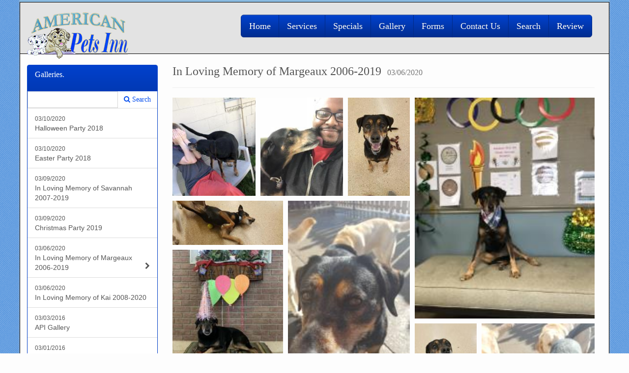

--- FILE ---
content_type: text/html; charset=utf-8
request_url: https://americanpetsinn.com/Gallery.aspx?galleryB64Id=eb7XS5ACoUO-OXcC7BBn9A
body_size: 61006
content:




<!DOCTYPE html>
<html dir="ltr" lang="en-US">
<head id="Head1"><title>
	Gallery-In Loving Memory of Margeaux 2006-2019
</title><meta charset="UTF-8" /><meta http-equiv="X-UA-Compatible" content="IE=edge,chrome=1" /><meta name="viewport" content="width=device-width, initial-scale=1.0, maximum-scale=1.0, user-scalable=no" /><meta content="American Pets Inn" name="description" /><meta content="Dog boarding, grooming, daycare, pets, detroit, michigan" name="keywords" /><meta name="author" content="Tstream Software" /><link rel="icon" type="image/x-icon" href="/favicon.ico?v=0" />
    <!-- Latest compiled and minified CSS -->
    <link href="/css/customBootstrap/css/bootstrap.min.css" rel="stylesheet" /><link href="/css/customBootstrap/css/bootstrap-theme.min.css" rel="stylesheet" /><link href="/theme/assets/css/boxed_1170.css" rel="stylesheet" type="text/css" /><link href="/theme/assets/css/docs.css" rel="stylesheet" /><link href="/theme/assets/css/options.css" rel="stylesheet" /><link href="/css/sitecontent.css" rel="stylesheet" type="text/css" /><link href="/theme/assets/css/layouts/light_blue.css" rel="stylesheet" type="text/css" /><link id="gOpenSanscss" href="http://fonts.googleapis.com/css?family=Open+Sans%3A300italic%2C400italic%2C600italic%2C700italic%2C800italic%2C400%2C300%2C600%2C700%2C800&amp;subset=latin%2Ccyrillic-ext%2Cgreek-ext%2Cgreek%2Cvietnamese%2Clatin-ext%2Ccyrillic&amp;ver=3.4.2" media="all" rel="stylesheet" type="text/css" /><link rel="stylesheet" href="https://maxcdn.bootstrapcdn.com/font-awesome/4.5.0/css/font-awesome.min.css" />
    <!-- Le HTML5 shim, for IE6-8 support of HTML5 elements -->
    <!--[if lt IE 9]>
        <script src="http://html5shim.googlecode.com/svn/trunk/html5.js"></script>
        <![endif]-->
    <!--[if lte IE 8]>
        <link rel="stylesheet" type="text/css" href="assets/css/ie.css" />
        <![endif]-->
    <style>
        .page_head .menu li {
            background: #014BEE !important;
        }

            .page_head .menu li a {
                color: #fff !important;
                font-size: 1.25em !important;
            }

        .page_head .menu {
            padding: 3px;
            border: 3px solid #5EAAC1;
            border-radius: 10px;
            background-color: #5EAAC1 !important;
        }

            .page_head .menu li ul li a {
                color: #fff !important;
                font-size: 1.25em !important;
            }

        .page_head {
            border-bottom: 1px solid #000;
        }

            .page_head .menu li ul li a:hover {
                background-color: #5EAAC1 !important;
            }

            .page_head .menu li:hover {
                background: #5EAAC1 !important;
            }

        .menu ul li a {
            color: #fff !important;
        }

        .sitewrapper {
            border: 1px solid #000;
        }

        #divPageContent p {
            color: #000;
        }

        #divPageContent h4 {
            color: #000;
            font-weight: bold;
        }

        .footer {
            padding-top: 10px !important;
            max-height: 170px !important;
            border-top: 1px solid #000;
        }

        nav {
            margin-top: 10px !important;
        }

        #accordion_SideMenu h3 {
            padding-left: 5px;
            background-color: #014BEE;
            color: #fff;
            font-size: 1.3em !important;
            border: 3px solid #5EAAC1;
            border-radius: 5px;
        }

            #accordion_SideMenu h3 a {
                color: #fff;
            }

            #accordion_SideMenu h3:hover {
                color: #fff;
                cursor: pointer;
                background-color: #5EAAC1;
            }

            #accordion_SideMenu h3 a:hover {
                color: #fff;
            }

        .well {
            margin-right: 10px !important;
            margin-left: 10px !important;
        }

        .ui-state-active {
            background-color: #5EAAC1 !important;
        }

        .welcome h3 .colored {
            color: #014BEE !important;
            margin-left: 15px;
        }

        .bodycontentwrapper {
            font-size: 1.2em !important;
        }
        a
        { color:#014BEE;}
    </style>

    
    <link href="/js/plugins/finalTilesGridGallery/css/finaltilesgallery.css" rel="stylesheet" />
</head>
<body>
    <form method="post" action="./Gallery.aspx?galleryB64Id=eb7XS5ACoUO-OXcC7BBn9A" id="form1">
<div class="aspNetHidden">
<input type="hidden" name="__EVENTTARGET" id="__EVENTTARGET" value="" />
<input type="hidden" name="__EVENTARGUMENT" id="__EVENTARGUMENT" value="" />
<input type="hidden" name="__VIEWSTATE" id="__VIEWSTATE" value="/[base64]/[base64]/[base64]/UEcIDy/dtDj4bIGOfhVV+efyCHZWDBz7V9r21" />
</div>

<script type="text/javascript">
//<![CDATA[
var theForm = document.forms['form1'];
if (!theForm) {
    theForm = document.form1;
}
function __doPostBack(eventTarget, eventArgument) {
    if (!theForm.onsubmit || (theForm.onsubmit() != false)) {
        theForm.__EVENTTARGET.value = eventTarget;
        theForm.__EVENTARGUMENT.value = eventArgument;
        theForm.submit();
    }
}
//]]>
</script>


<div class="aspNetHidden">

	<input type="hidden" name="__VIEWSTATEGENERATOR" id="__VIEWSTATEGENERATOR" value="5EAD16E3" />
	<input type="hidden" name="__EVENTVALIDATION" id="__EVENTVALIDATION" value="/wEdAAPsTQKJQt5ALIkJ9XnR2tW/lcfJ7p8rw9JZtR62SyWfBaJqZdf3Jxf9DdVjIdwsCNGaDXomLkoqMbw4/jrywnUJVX4/mgGmw78yhmY7KQLjdA==" />
</div>
        <div class="wide_cont">
            <!-- START TOP LINE-->
            <div class="top_line"></div>
            <div class="sitewrapper">
                <!-- END TOP LINE-->

                <!--PAGE HEAD-->
                <div class="page_head" style="background-color: #e3e3e3 !important; height: 105px !important; overflow-y: visible;">
                    <div class="container">
                        <div class="row">
                            <div class="col-xs-8 col-sm-3 col-md-3 col-lg-3">
                                <!--START LOGO IMAGE-->
                                <div class="logo">
                                    <a href="Default.aspx">
                                        <img alt="Home" src="/img/logo_large.png" />
                                    </a>
                                </div>
                                <!-- END LOGO IMAGE-->
                            </div>

                            <div class="col-xs-4 col-sm-9 col-md-9 col-lg-9">
                                <!-- START MAIN MENU-->
								<div>
                                <div class="btn-toolbar pull-right " style="background-color: #e3e3e3; margin-top: 20px;">
                                    <div class="btn-group btn-group-lg visible-lg-inline" style="padding: 5px;">
                                        
                                                <a href='/default.aspx' target='_self' class="btn btn-lg btn-primary">Home</a>
                                            
                                                <a href='/mib64id/tdM66OPIw02iaZg6kgZPHQ/Boarding' target='_self' class="btn btn-lg btn-primary">Services</a>
                                            
                                                <a href='/mib64id/ZMoxdDDWmEeSKE-I2uOa-Q/Events_Specials' target='_self' class="btn btn-lg btn-primary">Specials</a>
                                            
                                                <a href='/Gallery.aspx' target='_self' class="btn btn-lg btn-primary">Gallery</a>
                                            
                                                <a href='/mib64id/wrredluVwEC7Ao8B2nGDXw/Forms' target='_self' class="btn btn-lg btn-primary">Forms</a>
                                            
                                                <a href='/ContactUs.aspx' target='_self' class="btn btn-lg btn-primary">Contact Us</a>
                                            
                                                <a href='/SiteSearch.aspx' target='_self' class="btn btn-lg btn-primary">Search</a>
                                            
                                                <a href='/mib64id/c2NYGDXQVkqQvLaRKExzFg/Review' target='_self' class="btn btn-lg btn-primary">Review</a>
                                            
                                    </div>
                                    <div class="btn-group btn-group-sm visible-sm-inline visible-md-inline" style="padding: 2px;">
                                        
                                                <a href='/default.aspx' target='_self' class="btn btn-sm btn-primary">Home</a>
                                            
                                                <a href='/mib64id/tdM66OPIw02iaZg6kgZPHQ/Boarding' target='_self' class="btn btn-sm btn-primary">Services</a>
                                            
                                                <a href='/mib64id/ZMoxdDDWmEeSKE-I2uOa-Q/Events_Specials' target='_self' class="btn btn-sm btn-primary">Specials</a>
                                            
                                                <a href='/Gallery.aspx' target='_self' class="btn btn-sm btn-primary">Gallery</a>
                                            
                                                <a href='/mib64id/wrredluVwEC7Ao8B2nGDXw/Forms' target='_self' class="btn btn-sm btn-primary">Forms</a>
                                            
                                                <a href='/ContactUs.aspx' target='_self' class="btn btn-sm btn-primary">Contact Us</a>
                                            
                                                <a href='/SiteSearch.aspx' target='_self' class="btn btn-sm btn-primary">Search</a>
                                            
                                                <a href='/mib64id/c2NYGDXQVkqQvLaRKExzFg/Review' target='_self' class="btn btn-sm btn-primary">Review</a>
                                            
                                    </div>
                                </div>
                                <div class="visible-xs-inline" style="background-color: #5EAAC1; margin-top: 5px;">
                                    <button type="button" class="btn btn-primary dropdown-toggle" data-toggle="dropdown" aria-haspopup="true" aria-expanded="false">
                                        Menu <span class="caret"></span>
                                    </button>
                                    <ul class="dropdown-menu">
                                        
                                                <li>
                                                    <a href='/default.aspx' target='_self'>Home</a>
                                                </li>
                                            
                                                <li>
                                                    <a href='/mib64id/tdM66OPIw02iaZg6kgZPHQ/Boarding' target='_self'>Services</a>
                                                </li>
                                            
                                                <li>
                                                    <a href='/mib64id/ZMoxdDDWmEeSKE-I2uOa-Q/Events_Specials' target='_self'>Specials</a>
                                                </li>
                                            
                                                <li>
                                                    <a href='/Gallery.aspx' target='_self'>Gallery</a>
                                                </li>
                                            
                                                <li>
                                                    <a href='/mib64id/wrredluVwEC7Ao8B2nGDXw/Forms' target='_self'>Forms</a>
                                                </li>
                                            
                                                <li>
                                                    <a href='/ContactUs.aspx' target='_self'>Contact Us</a>
                                                </li>
                                            
                                                <li>
                                                    <a href='/SiteSearch.aspx' target='_self'>Search</a>
                                                </li>
                                            
                                                <li>
                                                    <a href='/mib64id/c2NYGDXQVkqQvLaRKExzFg/Review' target='_self'>Review</a>
                                                </li>
                                            
                                    </ul>
                                </div>
</div>
                                <!-- END MAIN MENU-->
                            </div>
                        </div>
                    </div>
                </div>
                <br />
                <!--/PAGE HEAD-->

                <!--WELCOME AREA-->
                <div class="main_content_area" style="margin-top: 5px;">
                    <div class="container">
                        

                    </div>
                </div>
                <!--/WELCOME AREA-->


                <!--MAIN CONTENT AREA-->
                <div class="bodycontentwrapper">
                    
    <div class="container">
        <div class="row">
            <div class="col-sm-3">
                <div class="panel panel-primary">
                    <div class="panel-heading">
                        <h3 class="panel-title">Galleries.</h3>
                    </div>
                    <div class="btn-toolbar">
                        <div class="btn-group">
                            <div id="MainContent_Panel1" onkeypress="javascript:return WebForm_FireDefaultButton(event, &#39;MainContent_LinkButtonGallerySearch&#39;)">
	
                                <div class="input-group">
                                    <input name="ctl00$MainContent$TextBoxGallerySearch" type="text" id="MainContent_TextBoxGallerySearch" class="form-control" />
                                    <span class="input-group-btn">
                                        <a id="MainContent_LinkButtonGallerySearch" class="btn btn-primary-dac" href="javascript:__doPostBack(&#39;ctl00$MainContent$LinkButtonGallerySearch&#39;,&#39;&#39;)"><i class="fa fa-search"></i>&nbsp;Search</a>
                                    </span>
                                </div>
                            
</div>
                        </div>
                    </div>
                    
                            <div class="list-group">
                        
                            <a id="MainContent_RepeaterGallerySearchResults_HyperLinkGallery_0" class="list-group-item" href="Gallery.aspx?galleryB64Id=9Irl2WVEbUWSANfJ6JOpRg">
                                <small>03/10/2020</small><br />
                                Halloween Party 2018</a>
                        
                            <a id="MainContent_RepeaterGallerySearchResults_HyperLinkGallery_1" class="list-group-item" href="Gallery.aspx?galleryB64Id=nHFVJQagPUqTN_oFWOQeyQ">
                                <small>03/10/2020</small><br />
                                Easter Party 2018</a>
                        
                            <a id="MainContent_RepeaterGallerySearchResults_HyperLinkGallery_2" class="list-group-item" href="Gallery.aspx?galleryB64Id=zEf3NejrHEqidtnjs4osHg">
                                <small>03/09/2020</small><br />
                                In Loving Memory of Savannah 2007-2019</a>
                        
                            <a id="MainContent_RepeaterGallerySearchResults_HyperLinkGallery_3" class="list-group-item" href="Gallery.aspx?galleryB64Id=K6KWshb0XkqmBhUiBtKKKw">
                                <small>03/09/2020</small><br />
                                Christmas Party 2019</a>
                        
                            <a id="MainContent_RepeaterGallerySearchResults_HyperLinkGallery_4" class="list-group-item" href="Gallery.aspx?galleryB64Id=eb7XS5ACoUO-OXcC7BBn9A">
                                <small>03/06/2020</small><br />
                                In Loving Memory of Margeaux 2006-2019<i class="fa fa-chevron-right pull-right"></i></a>
                        
                            <a id="MainContent_RepeaterGallerySearchResults_HyperLinkGallery_5" class="list-group-item" href="Gallery.aspx?galleryB64Id=GjdoZdRtT0yq2BGzpXnX3w">
                                <small>03/06/2020</small><br />
                                In Loving Memory of Kai 2008-2020</a>
                        
                            <a id="MainContent_RepeaterGallerySearchResults_HyperLinkGallery_6" class="list-group-item" href="Gallery.aspx?galleryB64Id=OYGMNGOESkmetj7fNNzJ3w">
                                <small>03/03/2016</small><br />
                                API Gallery</a>
                        
                            <a id="MainContent_RepeaterGallerySearchResults_HyperLinkGallery_7" class="list-group-item" href="Gallery.aspx?galleryB64Id=yF15yp06REmrlKtwfDqxpQ">
                                <small>03/01/2016</small><br />
                                Puppies</a>
                        </div>
                </div>
            </div>
            <div class="col-sm-9">
                <h3 class="page-header-dac">
                    In Loving Memory of Margeaux 2006-2019
                    &nbsp;<small>03/06/2020</small></h3>
                <p>
                    <hr />
                </p>
                <div id="gallery" class="final-tiles-gallery caption-bottom">
                    <div class="ftg-items">
                        
                                <div class="tile">
                                    <a class="tile-inner" href='/assets/images/galleryImages/eb7XS5ACoUO-OXcC7BBn9A/1200/-6uSIo5n0Uq-x_4SqR4glg.jpg' target="_blank">
                                        <img class="item" data-src='/assets/images/galleryImages/eb7XS5ACoUO-OXcC7BBn9A/250/-6uSIo5n0Uq-x_4SqR4glg.jpg' />
                                        <span class="title"></span>
                                    </a>
                                </div>
                            
                                <div class="tile">
                                    <a class="tile-inner" href='/assets/images/galleryImages/eb7XS5ACoUO-OXcC7BBn9A/1200/-aJTH8ynZka1duCIGulzVg.jpg' target="_blank">
                                        <img class="item" data-src='/assets/images/galleryImages/eb7XS5ACoUO-OXcC7BBn9A/250/-aJTH8ynZka1duCIGulzVg.jpg' />
                                        <span class="title"></span>
                                    </a>
                                </div>
                            
                                <div class="tile">
                                    <a class="tile-inner" href='/assets/images/galleryImages/eb7XS5ACoUO-OXcC7BBn9A/1200/-EMPdR7EhUyEZbqcWqQ1_w.JPG' target="_blank">
                                        <img class="item" data-src='/assets/images/galleryImages/eb7XS5ACoUO-OXcC7BBn9A/250/-EMPdR7EhUyEZbqcWqQ1_w.JPG' />
                                        <span class="title"></span>
                                    </a>
                                </div>
                            
                                <div class="tile">
                                    <a class="tile-inner" href='/assets/images/galleryImages/eb7XS5ACoUO-OXcC7BBn9A/1200/5BFZCsamQ0yFEr7pETJA6Q.JPG' target="_blank">
                                        <img class="item" data-src='/assets/images/galleryImages/eb7XS5ACoUO-OXcC7BBn9A/250/5BFZCsamQ0yFEr7pETJA6Q.JPG' />
                                        <span class="title"></span>
                                    </a>
                                </div>
                            
                                <div class="tile">
                                    <a class="tile-inner" href='/assets/images/galleryImages/eb7XS5ACoUO-OXcC7BBn9A/1200/8JoZBdryW0io-IlUHkXlmQ.JPG' target="_blank">
                                        <img class="item" data-src='/assets/images/galleryImages/eb7XS5ACoUO-OXcC7BBn9A/250/8JoZBdryW0io-IlUHkXlmQ.JPG' />
                                        <span class="title"></span>
                                    </a>
                                </div>
                            
                                <div class="tile">
                                    <a class="tile-inner" href='/assets/images/galleryImages/eb7XS5ACoUO-OXcC7BBn9A/1200/a-iTEVVn3UOmkfOnoRH5vg.JPG' target="_blank">
                                        <img class="item" data-src='/assets/images/galleryImages/eb7XS5ACoUO-OXcC7BBn9A/250/a-iTEVVn3UOmkfOnoRH5vg.JPG' />
                                        <span class="title"></span>
                                    </a>
                                </div>
                            
                                <div class="tile">
                                    <a class="tile-inner" href='/assets/images/galleryImages/eb7XS5ACoUO-OXcC7BBn9A/1200/BGCoOOuitE20TFCxVZ0Lqg.jpg' target="_blank">
                                        <img class="item" data-src='/assets/images/galleryImages/eb7XS5ACoUO-OXcC7BBn9A/250/BGCoOOuitE20TFCxVZ0Lqg.jpg' />
                                        <span class="title"></span>
                                    </a>
                                </div>
                            
                                <div class="tile">
                                    <a class="tile-inner" href='/assets/images/galleryImages/eb7XS5ACoUO-OXcC7BBn9A/1200/bghGUMRiBUGz65EPiuBlsg.JPG' target="_blank">
                                        <img class="item" data-src='/assets/images/galleryImages/eb7XS5ACoUO-OXcC7BBn9A/250/bghGUMRiBUGz65EPiuBlsg.JPG' />
                                        <span class="title"></span>
                                    </a>
                                </div>
                            
                                <div class="tile">
                                    <a class="tile-inner" href='/assets/images/galleryImages/eb7XS5ACoUO-OXcC7BBn9A/1200/Cl_7v13PcU6Y2YYKdWIj3g.JPG' target="_blank">
                                        <img class="item" data-src='/assets/images/galleryImages/eb7XS5ACoUO-OXcC7BBn9A/250/Cl_7v13PcU6Y2YYKdWIj3g.JPG' />
                                        <span class="title"></span>
                                    </a>
                                </div>
                            
                                <div class="tile">
                                    <a class="tile-inner" href='/assets/images/galleryImages/eb7XS5ACoUO-OXcC7BBn9A/1200/d1sENbLNa0eakTmjebO5Rw.jpg' target="_blank">
                                        <img class="item" data-src='/assets/images/galleryImages/eb7XS5ACoUO-OXcC7BBn9A/250/d1sENbLNa0eakTmjebO5Rw.jpg' />
                                        <span class="title"></span>
                                    </a>
                                </div>
                            
                                <div class="tile">
                                    <a class="tile-inner" href='/assets/images/galleryImages/eb7XS5ACoUO-OXcC7BBn9A/1200/D5kbOgv9ek665mbCRmaKxw.JPG' target="_blank">
                                        <img class="item" data-src='/assets/images/galleryImages/eb7XS5ACoUO-OXcC7BBn9A/250/D5kbOgv9ek665mbCRmaKxw.JPG' />
                                        <span class="title"></span>
                                    </a>
                                </div>
                            
                                <div class="tile">
                                    <a class="tile-inner" href='/assets/images/galleryImages/eb7XS5ACoUO-OXcC7BBn9A/1200/eEnKCGS-8kyXEv3mtxkcpQ.JPG' target="_blank">
                                        <img class="item" data-src='/assets/images/galleryImages/eb7XS5ACoUO-OXcC7BBn9A/250/eEnKCGS-8kyXEv3mtxkcpQ.JPG' />
                                        <span class="title"></span>
                                    </a>
                                </div>
                            
                                <div class="tile">
                                    <a class="tile-inner" href='/assets/images/galleryImages/eb7XS5ACoUO-OXcC7BBn9A/1200/eIqj4x5fqUeu_5pd6eqZFA.JPG' target="_blank">
                                        <img class="item" data-src='/assets/images/galleryImages/eb7XS5ACoUO-OXcC7BBn9A/250/eIqj4x5fqUeu_5pd6eqZFA.JPG' />
                                        <span class="title"></span>
                                    </a>
                                </div>
                            
                                <div class="tile">
                                    <a class="tile-inner" href='/assets/images/galleryImages/eb7XS5ACoUO-OXcC7BBn9A/1200/FTwUFm-O_0SbmmwJhI2GhA.JPG' target="_blank">
                                        <img class="item" data-src='/assets/images/galleryImages/eb7XS5ACoUO-OXcC7BBn9A/250/FTwUFm-O_0SbmmwJhI2GhA.JPG' />
                                        <span class="title"></span>
                                    </a>
                                </div>
                            
                                <div class="tile">
                                    <a class="tile-inner" href='/assets/images/galleryImages/eb7XS5ACoUO-OXcC7BBn9A/1200/Gdnombpjb0mdEdHTr6gr7A.JPG' target="_blank">
                                        <img class="item" data-src='/assets/images/galleryImages/eb7XS5ACoUO-OXcC7BBn9A/250/Gdnombpjb0mdEdHTr6gr7A.JPG' />
                                        <span class="title"></span>
                                    </a>
                                </div>
                            
                                <div class="tile">
                                    <a class="tile-inner" href='/assets/images/galleryImages/eb7XS5ACoUO-OXcC7BBn9A/1200/H96qrfhiSk6u15dfF1mLXw.jpg' target="_blank">
                                        <img class="item" data-src='/assets/images/galleryImages/eb7XS5ACoUO-OXcC7BBn9A/250/H96qrfhiSk6u15dfF1mLXw.jpg' />
                                        <span class="title"></span>
                                    </a>
                                </div>
                            
                                <div class="tile">
                                    <a class="tile-inner" href='/assets/images/galleryImages/eb7XS5ACoUO-OXcC7BBn9A/1200/huKbHZwPWEiO-7zbr8ibIw.jpg' target="_blank">
                                        <img class="item" data-src='/assets/images/galleryImages/eb7XS5ACoUO-OXcC7BBn9A/250/huKbHZwPWEiO-7zbr8ibIw.jpg' />
                                        <span class="title"></span>
                                    </a>
                                </div>
                            
                                <div class="tile">
                                    <a class="tile-inner" href='/assets/images/galleryImages/eb7XS5ACoUO-OXcC7BBn9A/1200/ICDDpQUCmkay-VV1dvOSUw.JPG' target="_blank">
                                        <img class="item" data-src='/assets/images/galleryImages/eb7XS5ACoUO-OXcC7BBn9A/250/ICDDpQUCmkay-VV1dvOSUw.JPG' />
                                        <span class="title"></span>
                                    </a>
                                </div>
                            
                                <div class="tile">
                                    <a class="tile-inner" href='/assets/images/galleryImages/eb7XS5ACoUO-OXcC7BBn9A/1200/jgTDkFTOY0SP99s_EFXenw.JPG' target="_blank">
                                        <img class="item" data-src='/assets/images/galleryImages/eb7XS5ACoUO-OXcC7BBn9A/250/jgTDkFTOY0SP99s_EFXenw.JPG' />
                                        <span class="title"></span>
                                    </a>
                                </div>
                            
                                <div class="tile">
                                    <a class="tile-inner" href='/assets/images/galleryImages/eb7XS5ACoUO-OXcC7BBn9A/1200/J_N4SvgInEi0muI0uHyHbw.JPG' target="_blank">
                                        <img class="item" data-src='/assets/images/galleryImages/eb7XS5ACoUO-OXcC7BBn9A/250/J_N4SvgInEi0muI0uHyHbw.JPG' />
                                        <span class="title"></span>
                                    </a>
                                </div>
                            
                                <div class="tile">
                                    <a class="tile-inner" href='/assets/images/galleryImages/eb7XS5ACoUO-OXcC7BBn9A/1200/m5BuKypDD0iEfIxm2M4KRw.JPG' target="_blank">
                                        <img class="item" data-src='/assets/images/galleryImages/eb7XS5ACoUO-OXcC7BBn9A/250/m5BuKypDD0iEfIxm2M4KRw.JPG' />
                                        <span class="title"></span>
                                    </a>
                                </div>
                            
                                <div class="tile">
                                    <a class="tile-inner" href='/assets/images/galleryImages/eb7XS5ACoUO-OXcC7BBn9A/1200/M8Pi58d4AkqUIgZklFtrfQ.JPG' target="_blank">
                                        <img class="item" data-src='/assets/images/galleryImages/eb7XS5ACoUO-OXcC7BBn9A/250/M8Pi58d4AkqUIgZklFtrfQ.JPG' />
                                        <span class="title"></span>
                                    </a>
                                </div>
                            
                                <div class="tile">
                                    <a class="tile-inner" href='/assets/images/galleryImages/eb7XS5ACoUO-OXcC7BBn9A/1200/MvOHL7uDkEqBSanwZUnASA.JPG' target="_blank">
                                        <img class="item" data-src='/assets/images/galleryImages/eb7XS5ACoUO-OXcC7BBn9A/250/MvOHL7uDkEqBSanwZUnASA.JPG' />
                                        <span class="title"></span>
                                    </a>
                                </div>
                            
                                <div class="tile">
                                    <a class="tile-inner" href='/assets/images/galleryImages/eb7XS5ACoUO-OXcC7BBn9A/1200/N341MPn0GkunM7Q3PgyxqQ.JPG' target="_blank">
                                        <img class="item" data-src='/assets/images/galleryImages/eb7XS5ACoUO-OXcC7BBn9A/250/N341MPn0GkunM7Q3PgyxqQ.JPG' />
                                        <span class="title"></span>
                                    </a>
                                </div>
                            
                                <div class="tile">
                                    <a class="tile-inner" href='/assets/images/galleryImages/eb7XS5ACoUO-OXcC7BBn9A/1200/N9JKXnmbGUqWZdpnKNFbPg.JPG' target="_blank">
                                        <img class="item" data-src='/assets/images/galleryImages/eb7XS5ACoUO-OXcC7BBn9A/250/N9JKXnmbGUqWZdpnKNFbPg.JPG' />
                                        <span class="title"></span>
                                    </a>
                                </div>
                            
                                <div class="tile">
                                    <a class="tile-inner" href='/assets/images/galleryImages/eb7XS5ACoUO-OXcC7BBn9A/1200/NBIo4YPYeUaDtC4Mroweyw.JPG' target="_blank">
                                        <img class="item" data-src='/assets/images/galleryImages/eb7XS5ACoUO-OXcC7BBn9A/250/NBIo4YPYeUaDtC4Mroweyw.JPG' />
                                        <span class="title"></span>
                                    </a>
                                </div>
                            
                                <div class="tile">
                                    <a class="tile-inner" href='/assets/images/galleryImages/eb7XS5ACoUO-OXcC7BBn9A/1200/NqMK3-yZHUOeVmC7dsYMKA.jpg' target="_blank">
                                        <img class="item" data-src='/assets/images/galleryImages/eb7XS5ACoUO-OXcC7BBn9A/250/NqMK3-yZHUOeVmC7dsYMKA.jpg' />
                                        <span class="title"></span>
                                    </a>
                                </div>
                            
                                <div class="tile">
                                    <a class="tile-inner" href='/assets/images/galleryImages/eb7XS5ACoUO-OXcC7BBn9A/1200/nYRR9RbwB0GVAuS7imZaQg.JPG' target="_blank">
                                        <img class="item" data-src='/assets/images/galleryImages/eb7XS5ACoUO-OXcC7BBn9A/250/nYRR9RbwB0GVAuS7imZaQg.JPG' />
                                        <span class="title"></span>
                                    </a>
                                </div>
                            
                                <div class="tile">
                                    <a class="tile-inner" href='/assets/images/galleryImages/eb7XS5ACoUO-OXcC7BBn9A/1200/pOitd0dKLke8Ue9CzYLTbw.JPG' target="_blank">
                                        <img class="item" data-src='/assets/images/galleryImages/eb7XS5ACoUO-OXcC7BBn9A/250/pOitd0dKLke8Ue9CzYLTbw.JPG' />
                                        <span class="title"></span>
                                    </a>
                                </div>
                            
                                <div class="tile">
                                    <a class="tile-inner" href='/assets/images/galleryImages/eb7XS5ACoUO-OXcC7BBn9A/1200/QtxaE2ppukCyez_c1U3dbw.jpg' target="_blank">
                                        <img class="item" data-src='/assets/images/galleryImages/eb7XS5ACoUO-OXcC7BBn9A/250/QtxaE2ppukCyez_c1U3dbw.jpg' />
                                        <span class="title"></span>
                                    </a>
                                </div>
                            
                                <div class="tile">
                                    <a class="tile-inner" href='/assets/images/galleryImages/eb7XS5ACoUO-OXcC7BBn9A/1200/RDHF3ZH1uU6iTsaKOcpF1g.JPG' target="_blank">
                                        <img class="item" data-src='/assets/images/galleryImages/eb7XS5ACoUO-OXcC7BBn9A/250/RDHF3ZH1uU6iTsaKOcpF1g.JPG' />
                                        <span class="title"></span>
                                    </a>
                                </div>
                            
                                <div class="tile">
                                    <a class="tile-inner" href='/assets/images/galleryImages/eb7XS5ACoUO-OXcC7BBn9A/1200/Rj3hP3MMi0Gv9pvHfgzhOw.JPG' target="_blank">
                                        <img class="item" data-src='/assets/images/galleryImages/eb7XS5ACoUO-OXcC7BBn9A/250/Rj3hP3MMi0Gv9pvHfgzhOw.JPG' />
                                        <span class="title"></span>
                                    </a>
                                </div>
                            
                                <div class="tile">
                                    <a class="tile-inner" href='/assets/images/galleryImages/eb7XS5ACoUO-OXcC7BBn9A/1200/sJmSD46BPkWYkIoRh9l4SA.JPG' target="_blank">
                                        <img class="item" data-src='/assets/images/galleryImages/eb7XS5ACoUO-OXcC7BBn9A/250/sJmSD46BPkWYkIoRh9l4SA.JPG' />
                                        <span class="title"></span>
                                    </a>
                                </div>
                            
                                <div class="tile">
                                    <a class="tile-inner" href='/assets/images/galleryImages/eb7XS5ACoUO-OXcC7BBn9A/1200/sQeJO7NvmkqVCf4rq_EJOw.JPG' target="_blank">
                                        <img class="item" data-src='/assets/images/galleryImages/eb7XS5ACoUO-OXcC7BBn9A/250/sQeJO7NvmkqVCf4rq_EJOw.JPG' />
                                        <span class="title"></span>
                                    </a>
                                </div>
                            
                                <div class="tile">
                                    <a class="tile-inner" href='/assets/images/galleryImages/eb7XS5ACoUO-OXcC7BBn9A/1200/tIgcHdkA4km6dn_jz-Lj_w.JPG' target="_blank">
                                        <img class="item" data-src='/assets/images/galleryImages/eb7XS5ACoUO-OXcC7BBn9A/250/tIgcHdkA4km6dn_jz-Lj_w.JPG' />
                                        <span class="title"></span>
                                    </a>
                                </div>
                            
                                <div class="tile">
                                    <a class="tile-inner" href='/assets/images/galleryImages/eb7XS5ACoUO-OXcC7BBn9A/1200/TkJRRr1NI0SXwTigMBNKCA.jpg' target="_blank">
                                        <img class="item" data-src='/assets/images/galleryImages/eb7XS5ACoUO-OXcC7BBn9A/250/TkJRRr1NI0SXwTigMBNKCA.jpg' />
                                        <span class="title"></span>
                                    </a>
                                </div>
                            
                                <div class="tile">
                                    <a class="tile-inner" href='/assets/images/galleryImages/eb7XS5ACoUO-OXcC7BBn9A/1200/udOWr36ov0ql6Kcsd4OxIQ.jpg' target="_blank">
                                        <img class="item" data-src='/assets/images/galleryImages/eb7XS5ACoUO-OXcC7BBn9A/250/udOWr36ov0ql6Kcsd4OxIQ.jpg' />
                                        <span class="title"></span>
                                    </a>
                                </div>
                            
                                <div class="tile">
                                    <a class="tile-inner" href='/assets/images/galleryImages/eb7XS5ACoUO-OXcC7BBn9A/1200/xHVqAbn_iEaXINQ4Ganr0Q.JPG' target="_blank">
                                        <img class="item" data-src='/assets/images/galleryImages/eb7XS5ACoUO-OXcC7BBn9A/250/xHVqAbn_iEaXINQ4Ganr0Q.JPG' />
                                        <span class="title"></span>
                                    </a>
                                </div>
                            
                                <div class="tile">
                                    <a class="tile-inner" href='/assets/images/galleryImages/eb7XS5ACoUO-OXcC7BBn9A/1200/XyAykt4dlUSmnHTginw9zg.JPG' target="_blank">
                                        <img class="item" data-src='/assets/images/galleryImages/eb7XS5ACoUO-OXcC7BBn9A/250/XyAykt4dlUSmnHTginw9zg.JPG' />
                                        <span class="title"></span>
                                    </a>
                                </div>
                            
                                <div class="tile">
                                    <a class="tile-inner" href='/assets/images/galleryImages/eb7XS5ACoUO-OXcC7BBn9A/1200/Y-cy_raQNEima37Xa9pvuA.jpg' target="_blank">
                                        <img class="item" data-src='/assets/images/galleryImages/eb7XS5ACoUO-OXcC7BBn9A/250/Y-cy_raQNEima37Xa9pvuA.jpg' />
                                        <span class="title"></span>
                                    </a>
                                </div>
                            
                                <div class="tile">
                                    <a class="tile-inner" href='/assets/images/galleryImages/eb7XS5ACoUO-OXcC7BBn9A/1200/y8N1Zckf_UeBmctWUuiJRA.jpg' target="_blank">
                                        <img class="item" data-src='/assets/images/galleryImages/eb7XS5ACoUO-OXcC7BBn9A/250/y8N1Zckf_UeBmctWUuiJRA.jpg' />
                                        <span class="title"></span>
                                    </a>
                                </div>
                            
                                <div class="tile">
                                    <a class="tile-inner" href='/assets/images/galleryImages/eb7XS5ACoUO-OXcC7BBn9A/1200/YkyV5cY4okad1KF2uXiSYQ.jpg' target="_blank">
                                        <img class="item" data-src='/assets/images/galleryImages/eb7XS5ACoUO-OXcC7BBn9A/250/YkyV5cY4okad1KF2uXiSYQ.jpg' />
                                        <span class="title"></span>
                                    </a>
                                </div>
                            
                                <div class="tile">
                                    <a class="tile-inner" href='/assets/images/galleryImages/eb7XS5ACoUO-OXcC7BBn9A/1200/YL2Z3O-5nU6tlie3urmx3g.JPG' target="_blank">
                                        <img class="item" data-src='/assets/images/galleryImages/eb7XS5ACoUO-OXcC7BBn9A/250/YL2Z3O-5nU6tlie3urmx3g.JPG' />
                                        <span class="title"></span>
                                    </a>
                                </div>
                            
                                <div class="tile">
                                    <a class="tile-inner" href='/assets/images/galleryImages/eb7XS5ACoUO-OXcC7BBn9A/1200/YUbItMsZLUOCxtWvtjAbdg.JPG' target="_blank">
                                        <img class="item" data-src='/assets/images/galleryImages/eb7XS5ACoUO-OXcC7BBn9A/250/YUbItMsZLUOCxtWvtjAbdg.JPG' />
                                        <span class="title"></span>
                                    </a>
                                </div>
                            
                                <div class="tile">
                                    <a class="tile-inner" href='/assets/images/galleryImages/eb7XS5ACoUO-OXcC7BBn9A/1200/Zi9swgszokaJtRHkY8V8dA.jpg' target="_blank">
                                        <img class="item" data-src='/assets/images/galleryImages/eb7XS5ACoUO-OXcC7BBn9A/250/Zi9swgszokaJtRHkY8V8dA.jpg' />
                                        <span class="title"></span>
                                    </a>
                                </div>
                            
                    </div>
                </div>
            </div>
        </div>
    </div>

                </div>
                <!--END MAIN CONTENT AREA-->

                <!--FOOTER-->

                <!-- START WIDGET AREA AND SOCIAL ICONS -->
                <div style="border: 1px solid black; background-color: #3A3A3A; color: #ffffff;">
                    <div class="container" style="margin-right: 0px;">
                        <div class="row" style="margin-top: 3px; padding-right: 0px;">
                            <div class="col-md-2 col-lg-2">

                                <span class="text-center">
                                    <a style="color:#fff;" href="https://www.facebook.com/api.tails" target="_blank"><span class="fa fa-2x fa-facebook-official"></span></a>
                                    &nbsp;
                                <a style="color:#fff;" href="https://twitter.com/Lagerschnitzel" target="_blank"><span class="fa fa-2x fa-twitter-square"></span></a>
                                </span>
                            </div>


                            <div class="col-md-4 col-lg-3">
                                <div>
                                    <div>
                                        <h5 style="color: #ffffff;">American Pets Inn</h5>
                                        Come, Sit, Stay, and Play at American Pets Inn!
                                    </div>
                                </div>
                            </div>

                            <div class="col-md-4 col-lg-5">
                                <h5 style="color: #ffffff;">Contact Information</h5>
                                <hr>
                                <div>
                                    <ul class="unstyled">
                                        <li><i class="fa fa-phone"></i>&nbsp;<a style="color:#fff;" href="tel:586-778-0000">586 778-0000</a></li>
                                        <li><i class="fa fa-fax"></i>&nbsp;586 778-0780</li>
                                        <li><i class="fa fa-envelope"></i>&nbsp;<a style="color:#fff;" href="mailto:americanpetsinn@gmail.com">americanpetsinn@gmail.com</a></li>
                                        <li><i class="fa fa-map-marker"></i>&nbsp;Address: <a style="color:#fff;" href="/MapDirections.aspx">23000 Industrial Drive East,  St. Clair Shores MI  48080</a>
                                        </li>
                                    </ul>
                                </div>
                            </div>

                            <div class="col-md-2 col-lg-2" style="padding-right: 0px;">
                                <span class="pull-right">
                                    <img id="ImageDoggy" src="/img/dogs/dog3.png" />
                                    </span>
                            </div>
                        </div>
                    </div>
                </div>
            </div>
        </div>
    
<script src="/WebResource.axd?d=TWxdVK1tvsObpAJlc1wUHuKo-y3fh96OEYpQu-nTPiauSOyc1Cbrw4hkueRlBAY2gGvxJlOlpfHxr_WqLatZf9ptdA5ux6zlabw1FgQmsgU1&amp;t=638901536248157332" type="text/javascript"></script>
</form>


    <script src="https://ajax.googleapis.com/ajax/libs/jquery/1.12.0/jquery.min.js"></script>
    <script src="/css/customBootstrap/js/bootstrap.min.js"></script>    
    
    <script src="/js/plugins/finalTilesGridGallery/js/jquery.finalTilesGallery.js"></script>

    <script type="text/javascript">
        $(window).load(function () {
            $('#gallery').finalTilesGallery({});
        });
    </script>


</body>
</html>


--- FILE ---
content_type: text/css
request_url: https://americanpetsinn.com/theme/assets/css/docs.css
body_size: 54973
content:
/*
Builder - CSS
Copyrights - orange-idea.com
Creator: OrangeIdea
SEPTEMBER - 2012
Portfolio - http://themeforest.net/user/OrangeIdea/portfolio
Version 1.0

/* Body and structure
-------------------------------------------------- */
body {
  position: relative;
  background-position:center bottom;
  font-family: Arial, Helvetica, sans-serif;
  color:#666666;
  font-size:13px;
  padding:0px !important;
}

h1,h2,h3,h4,h5,h6 { font-family:"Open Sans"; font-weight:400 !important; color:#555; text-transform:none !important; margin-top:0px;}
.btn {font-family:"Open Sans" !important;} 
h3 { margin-bottom:5px;}
p { margin-bottom:20px !important; margin-top:0px !important;}
iframe { border:none !important; padding:0px; background:#fff;}
.blog_item iframe { border:none !important; padding:0px !important; background:#fff;}
.slider_area iframe { border:none !important; padding:0px !important; background:#fff;}
.blog_item_page iframe { border:none !important; padding:0px !important; background:#fff;}
.commentsul { margin-bottom:0px;}
#s { width:90%; margin-bottom:0px !important;}
#searchform label { display:none;}
/* Space out sub-sections more
-------------------------------------------------- */
section {
  padding-top: 60px !important;
}
.inner_section { padding-top:30px !important;}

/* Faded out hr */
hr.soften {
  height: 1px;
  margin: 54px 0;
  background-image: -webkit-linear-gradient(left, rgba(0,0,0,0), rgba(0,0,0,.1), rgba(0,0,0,0));
  background-image:    -moz-linear-gradient(left, rgba(0,0,0,0), rgba(0,0,0,.1), rgba(0,0,0,0));
  background-image:     -ms-linear-gradient(left, rgba(0,0,0,0), rgba(0,0,0,.1), rgba(0,0,0,0));
  background-image:      -o-linear-gradient(left, rgba(0,0,0,0), rgba(0,0,0,.1), rgba(0,0,0,0));
  border: 0;
}


/* Footer
-------------------------------------------------- */
.footer { margin-top:60px; padding:30px 0px;}
.footer h6 {text-transform: uppercase !important; font-weight:600}

.footer .span3 { margin-bottom:20px;}
 /* Special grid styles
-------------------------------------------------- */
.show-grid {
  margin-top: 10px;
  margin-bottom: 20px;
}
.show-grid [class*="span"] {
	background-color: #eee;
	text-align: center;
	-webkit-border-radius: 3px;
	-moz-border-radius: 3px;
	border-radius: 3px;
	min-height: 30px;
	line-height: 30px;
}
.show-grid:hover [class*="span"] {
  background: #ddd;
}
.show-grid .show-grid {
  margin-top: 0;
  margin-bottom: 0;
}
.show-grid .show-grid [class*="span"] {
  background-color: #ccc;
}



/* Popover docs
-------------------------------------------------- */
.popover-well {
  min-height: 160px;
}
.popover-well .popover {
  display: block;
}
.popover-well .popover-wrapper {
  width: 50%;
  height: 160px;
  float: left;
  margin-left: 55px;
  position: relative;
}
.popover-well .popover-menu-wrapper {
  height: 80px;
}
.large-bird {
  margin: 5px 0 0 310px;
  opacity: .1;
}




/* Responsive Docs
-------------------------------------------------- */
@media (max-width: 480px) {
  table code {
    white-space: normal;
    word-wrap: break-word;
    word-break: break-all;
  }

  /* Modal example */
  .modal-example .modal {
    position: relative;
    top: auto;
    right: auto;
    bottom: auto;
    left: auto;
  }

}


@media (max-width: 768px) {
}


@media (min-width: 480px) and (max-width: 768px) {
}


@media (min-width: 768px) and (max-width: 980px) {
}


@media (max-width: 980px) {
}


@media (min-width: 1210px) {
}


.top_line {
	color:#666;
	background-color:#ec5923;
	height: 4px;

}
.top_line p { 
	margin-bottom:0px !important;
	font-size:11px;
	margin-top:4px !important;
	color: #fff;
	text-decoration: none;
}

.top_line a { color:#fff; text-decoration:underline}
.top_line a:hover { text-decoration:none;}

.soc_icons a{ float:right;}
.footer .soc_icons a { float:left;}
.soc_icons a:hover { background-color:rgba(255,255,255, 0.2)}
.icon_t { width:36px; height:29px; background:url('../img/icons_twitter.png')}
.icon_facebook { width:36px; height:29px; background:url('../img/icons_facebook.png')}
.icon_in { width:36px; height:29px; background:url('../img/icons_in.png')}
.icon_pi { width:36px; height:29px; background:url('../img/icons_pi.png')}
.icon_dribbble { width:36px; height:29px; background:url('../img/icons_dribbble.png')}
.icon_google { width:36px; height:29px; background:url('../img/icons_google.png')}
.icon_youtube { width:36px; height:29px; background:url('../img/icons_youtube.png')}
.icon_flickr { width:36px; height:29px; background:url('../img/icons_flickr.png')}

.footer .icon_t { width:36px; height:29px; background:url('../img/icons_twitter_footer.png')}
.footer .icon_facebook { width:36px; height:29px; background:url('../img/icons_facebook_footer.png')}
.footer .icon_in { width:36px; height:29px; background:url('../img/icons_in_footer.png')}
.footer .icon_pi { width:36px; height:29px; background:url('../img/icons_pi_footer.png')}
.footer .icon_dribbble { width:36px; height:29px; background:url('../img/icons_dribbble_footer.png')}
.footer .icon_google { width:36px; height:29px; background:url('../img/icons_google_footer.png')}
.footer .icon_youtube { width:36px; height:29px; background:url('../img/icons_youtube_footer.png')}
.footer .icon_flickr { width:36px; height:29px; background:url('../img/icons_flickr_footer.png')}


.footer .icon_da { width:36px; height:29px; background:url('../img/icons_da_footer.png')}
.footer .icon_skype { width:36px; height:29px; background:url('../img/icons_skype_footer.png')}
.footer .icon_icq { width:36px; height:29px; background:url('../img/icons_icq_footer.png')}
.footer .icon_envato { width:36px; height:29px; background:url('../img/icons_envato_footer.png')}
.footer .icon_myspace { width:36px; height:29px; background:url('../img/icons_ms_footer.png')}
.footer .icon_bing { width:36px; height:29px; background:url('../img/icons_bing_footer.png')}
.footer .icon_forrst { width:36px; height:29px; background:url('../img/icons_forrst_footer.png')}





/* Page Head
-------------------------------------------------- */
.page_head {
	padding-top:30px;
	padding-bottom:30px;
	background-color:#f9f9f9
}

/* Misc
-------------------------------------------------- */
.accordion-heading { background:#f6f6f6; font-weight:bold; font-size:11px; text-transform:uppercase;}
.tab-content {
  padding:15px;
  border:1px solid #dfdfdf;
  border-top:0px;
  background:#f9f9f9
}
.tab-content .well { background:#fdfdfd;}
.nav-tabs { margin-bottom:0px;}
.nav-tabs .active a { background:#f9f9f9;}
.nav-tabs a h6{ color:#ec5923}
.nav-tabs li a { text-transform: uppercase; font-weight:bold; font-size:11px;}
.nav-tabs li.active a { background:#fff;}

#note { color:#ff0000; font-size:11px; line-height:14px; margin-bottom:15px;}
#map {height:800px; width:100%; border-bottom:5px solid #f5f5f5;}
.gmap {background-color: #F7F7F7; padding: 5px;}
.gallery_page h1 { font-size:42px; line-height:42px;}
.block { 
	margin-bottom:30px !important;
}
.block img { width:100% !important;}
.bordered { border:1px solid #eee;}
.colored, a { color:#ec5923}
.small-text { font-size:11px;}

.descr { clear:both; padding:7px !important; text-align:center; background:#f9f9f9; border:1px solid #ededed;}
.descr h5 { margin-bottom:3px !important; margin-top:5px; }
.clo { font-size:11px; margin-bottom:7px !important; color:#333333 !important;}

a {
	text-decoration:none;
}
a:hover {
	text-decoration:none;
}

.colored_bg { background:#ec5923; color:#fff;}
.white, .white h2, .white em, .white h4 { color:#fff !important;}
.sep { height:5px; border:0px; background:url(../img/patterns/sep.png); margin:0px !important; margin-bottom:50px !important;}
.sep_bg { background:url(../img/patterns/sep.png); padding:5px; margin-bottom:20px;}
.pun { color:#888 !important}
.noshadow { box-shadow:none !important;}
.dash { border-style:dashed !important;}
h6 strong { font-weight:700 !important;}
.icon-pride {
  background-image: url("../img/glyphicons-halflings-pride.png");
}


/*-------------------------------------------------------------------------------------------------*/
	/*MENU */
/*-------------------------------------------------------------------------------------------------*/

	.page_head .menu, .page_head .menu ul {
		float:right;
		margin: 0;
		padding: 0;
		list-style: none;
	}
	
	
	.page_head .menu:before,
	.page_head .menu:after {
		content: "";
		display: table;
	}
	
	.page_head .menu:after {
		clear: both;
	}
	
	.page_head .menu {
		zoom:1;
	}
	
	.page_head .menu li {
		float: left;
		position: relative;
		margin-left:7px;
		background:#FFF;
	}
	
	.page_head .menu li li { margin-left:0px; background:none;}
	
	.page_head .menu li:last-child {
		}
	
	.page_head .menu a {
		float: left;
		position:relative;
		padding: 4px 10px;
		color: #666;
		text-decoration: none;
		font-family:"Open Sans"; font-weight:600;
		font-size:12px;
		text-transform:uppercase;
	}
	.page_head .menu ul li a { box-shadow:none;}
	
	.page_head .current-menu-item { background:#ec5923 !important;}
	.page_head .current-menu-item  a { color:#fff; text-shadow:none;}
	
	.page_head .menu li:hover > a{
		color: #fff;
		text-shadow:none;
	}
	
	.page_head .menu li:hover {background:#333}
	
	*html .page_head .menu li a:hover { /* IE6 only */
		color: #fff;
	}
	.page_head .menu .active a{color: #fff;}
	
	.page_head .menu ul {
		font-size:11px !important;
		_margin: 0; /*IE6 only*/
		visibility: hidden;
		position: absolute;
		top: 40px;
		left: 0;
		z-index: 9999;    
		background: #444;


	}


	.page_head .menu li:hover > ul {
		opacity: 1;
		visibility: visible;
		margin: 0;
	}
	
	.page_head .menu ul ul {
		top: 0 !important;
		left: 165px;
		_margin: 0; /*IE6 only*/
		-moz-box-shadow: -1px 0 0 rgba(255,255,255,.3);
		-webkit-box-shadow: -1px 0 0 rgba(255,255,255,.3);
		box-shadow: -1px 0 0 rgba(255,255,255,.3);		
	}
	
	
	.page_head .menu ul li {
		float: none;
		display: block;
		border: 0;
		_line-height: 0; /*IE6 only*/

	}
	.page_head .menu li li { margin-left:0px !important}
	
	.page_head .menu ul li:last-child {   
		-moz-box-shadow: none;
		-webkit-box-shadow: none;
		box-shadow: none;    
	}
	
	.page_head .menu ul a {    
		padding: 6px 14px !important;
		font-size:11px !important;
		width: 140px;
		_height: 8px; /*IE6 only*/
		display: block;
		float: none;
		text-transform: none;
		color:#bcbcbc;
		text-shadow:none;
	}
	.page_head .menu ul a { border-bottom:1px solid rgba(255,255,255,.05); box-shadow:none !important;}
	
	.page_head .menu ul a:hover {
		background-color: #ec5923;	
		text-shadow:none;	
	}
	
	
	.page_head .menu ul li:first-child > a:after {
		content: '';
		position: absolute;
		left: 9px;
		top: -6px;
		border-left: 6px solid transparent;
		border-right: 6px solid transparent;
		border-bottom: 6px solid #444;
	}
	
	.page_head .menu ul ul li:first-child a:after {
		left: -6px;
		top: 50%;
		margin-top: -6px;
		border-left: 0;	
		border-bottom: 6px solid transparent;
		border-top: 6px solid transparent;
		border-right: 6px solid #444;
	}
	
	.page_head .menu ul li:first-child a:hover:after {
		border-bottom-color: #ec5923; 
	}
	
	.page_head .menu ul ul li:first-child a:hover:after {
		border-right-color: #ec5923; 
		border-bottom-color: transparent; 	
	}
	
.page_head .menu ul .current-menu-item { background:none !important;}
.main_content_area .menu { padding:0px;}
.main_content_area .menu .current-menu-item { background-color:none !important;}
.main_content_area .menu li { margin-left:0px !important; display:block; box-shadow:none !important;}
.main_content_area .menu li a { display:block; margin-left:0px !important; background: none; padding:0px; box-shadow:none !important; padding:3px 0px 3px 0px}
.main_content_area .menu li { padding-left:10px; background:url('../img/arr-right-mini.png'); background-position:0px 6px; background-repeat:no-repeat;}
.services {
	padding: 20px;
	background-color: rgb(241, 241, 241);
}
.servicesimg {
	float: left; margin-right: 10px;
}
.pageservices h5 {
	margin-bottom: 15px; padding-top: 7px; font-weight: 600;
}
.about {
	margin-bottom: 35px;
}

.builder_teaser_grid .prev {
	background-color:#f1f1f1 !important;
	background-image:url(../img/arr-left.png) !important;
	padding:0px !important;
	background-position:center center !important;
	width:30px !important;
	height:30px !important;
}


.builder_teaser_grid .next {
	background-color:#f1f1f1 !important;
	background-image:url(../img/arr-right.png) !important;
	padding:0px !important;
	background-position:center center !important;
	width:30px !important;
	height:30px !important;
	margin-right:0px !important;
}
.builder_teaser_grid .next:hover { background-image:url(../img/arr-right-hover.png) !important; background-color:#3a3a3a !important;}
.builder_teaser_grid .prev:hover { background-image:url(../img/arr-left-hover.png) !important; background-color:#3a3a3a !important;}
	
	nav select { display: none; }
	
	.menu ul li.current-menu-item a{ color:#fff !important}
	.menu ul li.current-menu-item { background:#444 !important}
/*-------------------------------------------------------------------------------------------------*/
	/*WLCOME */
/*-------------------------------------------------------------------------------------------------*/
.welcome h3 { margin-top:0px !important; margin-bottom:0px !important; text-transform:uppercase !important; font-weight:400;}

.welcome {
	padding:20px 0px;

}
.separator { height:3px; background:url('../img/patterns/sep.png');}
.inner_separator { width:10%; background:#ec5923; height:3px;}

/*-------------------------------------------------------------------------------------------------*/
	/*SLIDER */
/*-------------------------------------------------------------------------------------------------*/

.presentation  h1 { color:#000; font-size:67px; line-height:67px}
.presentation h2 {}
.theme-default {
	min-height:50px;
	background:url('../img/spinner-slider.gif') center center no-repeat #f1f1f1 !important; 
}
.gray { background:#f1f1f1;}
.shadow_slider { background:url('../img/shadow.png'); height:34px; background-position:center top;}
/*-------------------------------------------------------------------------------------------------*/
	/*HOVERS */
/*-------------------------------------------------------------------------------------------------*/


.view {
   width:100%;
   float: left;
   overflow: hidden;
   position: relative;
   text-align: center;
   cursor: default;
   background:url('../img/spinner.gif') center center no-repeat #f1f1f1 !important; 
}
.view .mask {
   width:100%;
   height:100%;
   position: absolute;
   overflow: hidden;
   top: 0;
   left: 0;
}

.view a.info {
   display:block;
   width:32px;
   height:32px;
   background-color:#000;
   background-image: url(../img/zoom.png); 
   position:absolute;
   top:50% !important;
   left:50%;
   margin-top:-16px;
   margin-left:-36px;
   border:1px solid;
   border-color: #000;
   -webkit-transition: all 0.2s linear;
   -moz-transition: all 0.2s linear;
   -o-transition: all 0.2s linear;
   -ms-transition: all 0.2s linear;
   transition: all 0.2s linear;
}
.nolink a.info {margin-left:-17px !important;}
.view a.info:hover {
	background-color: rgb(174, 199, 30);
	border:1px solid;
	border-color: #fff;
   -webkit-transition: all 0.2s linear;
   -moz-transition: all 0.2s linear;
   -o-transition: all 0.2s linear;
   -ms-transition: all 0.2s linear;
   transition: all 0.2s linear;
}


.view a.link {
   display:block;
   width:32px;
   height:32px;
   background-color:#000;
   background-image: url(../img/link.png); 
   position:absolute;
   top:50% !important;
   left:50%;
   margin-top:-16px;
   margin-left:4px;
   border:1px solid;
   border-color: #000;
   -webkit-transition: all 0.2s linear;
   -moz-transition: all 0.2s linear;
   -o-transition: all 0.2s linear;
   -ms-transition: all 0.2s linear;
   transition: all 0.2s linear;
}
.noinfo a.link { margin-left:-17px;}
.view a.link:hover {
	background-color:#ec5923;
	border:1px solid;
	border-color: #fff;
	-webkit-transition: all 0.2s linear;
   -moz-transition: all 0.2s linear;
   -o-transition: all 0.2s linear;
   -ms-transition: all 0.2s linear;
   transition: all 0.2s linear;
}








.view-first img {
   -webkit-transition: all 0.2s linear;
   -moz-transition: all 0.2s linear;
   -o-transition: all 0.2s linear;
   -ms-transition: all 0.2s linear;
   transition: all 0.2s linear;
}
.view-first .mask {
   -ms-filter: "progid: DXImageTransform.Microsoft.Alpha(Opacity=0)";
   filter: alpha(opacity=0);
   opacity: 0;
   background-color: rgba(105,193,231, 0.5);
   -webkit-transition: all 0.4s ease-in-out;
   -moz-transition: all 0.4s ease-in-out;
   -o-transition: all 0.4s ease-in-out;
   -ms-transition: all 0.4s ease-in-out;
   transition: all 0.4s ease-in-out;
}


.view-first:hover .mask {
   -ms-filter: "progid: DXImageTransform.Microsoft.Alpha(Opacity=100)";
   filter: alpha(opacity=100);
   opacity: 1;
}



/*-------------------------------------------------------------------------------------------------*/
	/*FOOTER */
/*-------------------------------------------------------------------------------------------------*/

.footer {
	padding:30px 0px 0px 0px;
	background-color:#3d3d3d;
	border-top: 5px solid #cfcfcf;
	font-size:11px;
	margin-top:5px;
	color: #a8a8a8;
	line-height:15px;
	text-decoration: none;
}
.footer .well { background:#3a3a3a; border:none; border-radius:0px !important}
.footer .well h5 { color:#fff;}
.footer ul { margin-left:10px !important;}
.footer ul li { margin-bottom:2px !important;}
.footer ul.unstyled { margin-left:0px !important;}
.footer p { 
	font-size:11px;
	margin-top:5px;
	color: #a8a8a8;
	line-height:15px;
	text-decoration: none;
}
.footer strong { color:#fff;}
.footer a {
	color:#a8a8a8;
	text-decoration:underline !important;
	-webkit-transition: all 0.2s ease-in-out;
	-moz-transition: all 0.2s ease-in-out;
	-ms-transition: all 0.2s ease-in-out;
	-o-transition: all 0.2s ease-in-out;
	transition: all 0.2s ease-in-out;
}
.footer a:hover {
	color:#fff;
	-webkit-transition: all 0.2s ease-in-out;
	-moz-transition: all 0.2s ease-in-out;
	-ms-transition: all 0.2s ease-in-out;
	-o-transition: all 0.2s ease-in-out;
	transition: all 0.2s ease-in-out;
	text-decoration:none !important;
}
.footer h6 { color:#fff; }
.footer hr{ border-top-color:#333; border-bottom:0px; !important; margin-top:6px; margin-bottom:15px;}
.footer hr.bottom { border-top-color:#333; border-bottom: 0px !important; margin-top:10px !important; margin-bottom:0px;}

.footer .sep { background:url(../img/patterns/sep_w.png); margin-bottom:10px !important;}

.bottom_line p {
	margin-bottom:0px !important; color:#fff;
	border-top:1px solid #444444;
}
.bottom_line { background:#ec5923; padding:5px 0px;}
.bottom_line a { color:#fff; text-decoration:underline;}
.bottom_line a:hover { text-decoration:none;}
/*-------------------------------------------------------------------------------------------------*/
	/*BLOG FEED */
/*-------------------------------------------------------------------------------------------------*/

.blog_feed {
	font-size:11px;
	color: #a8a8a8;
	text-decoration: none;
	text-shadow: 1px 1px 0 #121212;
	margin-bottom:15px;
	padding-left:25px;
	background:url(../img/bl.png) no-repeat left top;
	font-style:italic; 
}
.blog_feed a{ 
	color:#9f9f9f;
	font-weight:bold;
	font-style:normal;
	-webkit-transition: all 0.2s ease-in-out;
	-moz-transition: all 0.2s ease-in-out;
	-ms-transition: all 0.2s ease-in-out;
	-o-transition: all 0.2s ease-in-out;
	transition: all 0.2s ease-in-out
	}
.blog_feed a:hover {
	color:#fff; 
	-webkit-transition: all 0.2s ease-in-out;
	-moz-transition: all 0.2s ease-in-out;
	-ms-transition: all 0.2s ease-in-out;
	-o-transition: all 0.2s ease-in-out;
	transition: all 0.2s ease-in-out
}

.sep_bg .prev {
	margin-top:3px;
	float:left;
	display:block;
	background:url(../img/arr-left-min.png);
	width:20px;
	height:20px;
}
.sep_bg .next {
	margin-top:3px;
	float:left;
	display:block;
	background:url(../img/arr-right-min.png);
	width:20px;
	height:20px;
	
}
.sep_bg .next:hover { background:url(../img/arr-right-min-hover.png);}
.sep_bg .prev:hover { background:url(../img/arr-left-min-hover.png);}
.pride_pg a {
	display: inline-block;
	*display: inline;
	padding: 4px 10px;
	margin-bottom: 0;
	*margin-left: .3em;
	font-size: 11px;
	line-height: 14px;
	*line-height: 20px;
	color: #fff;
	text-align: center;
	vertical-align: middle;
	cursor: pointer;
	background-color: #cccccc;
	*zoom: 1;
	border-radius:3px;
	text-shadow: #B7B7B7 0px 1px 0px;
}
	
.pride_pg a:hover  {
	background-color: #ec5923;
	color:#fff;
	text-shadow: none;
}
.pride_pg .current {
	border-radius:3px;
	display: inline-block;
	*display: inline;
	padding: 4px 10px;
	margin-bottom: 0;
	*margin-left: .3em;
	font-size: 11px;
	line-height: 14px;
	*line-height: 20px;
	text-align: center;
	vertical-align: middle;
	cursor: pointer;
	*zoom: 1;
	background-color: #ec5923;
	color:#fff;
	
	}

/*-------------------------------------------------------------------------------------------------*/
	/*BLOG */
/*-------------------------------------------------------------------------------------------------*/

.comment { margin-top:20px; font-size:12px; line-height:15px;}
.comment img { margin-right:20px !important; margin-bottom:20px !important; }
.comment h6 { margin-bottom:10px;}

.blog_post { margin-bottom:90px;}
.blog_head h3 { margin-bottom:0px; font-weight:400 }
.well .tab-content { background:#fff !important;}
.recent-post-widget li { margin-bottom:15px !important; padding-left:25px; background: url('../img/bl.png'); background-position:left top; background-repeat:no-repeat;}
.small-meta, .small-meta a { font-size:10px !important; color:#666; line-height:11px !important;}
.recent-post-widget a { font-size:12px; line-height:12px !important; text-decoration:none; font-weight:bold; }
.meta { margin-bottom:5px; padding-top:0px; padding-bottom:10px; text-transform:uppercase;}
.meta span { font-size:10px; line-height:11px !important; margin-bottom:0px; color:#999; }
.meta span:after { content: ' / '}
.meta .last_item:after { content:'' !important}
.portfolio-description .meta span:after { padding-left:3px; padding-right:3px;} 
.meta a { color:#b7b7b7;}
.meta a:hover { color:#ec5923}
.main_content_area .date {  background:#cccccc; color:#fff; float:left; margin-right:15px; padding:10px; border-radius:4px; font-weight:400;}
.main_content_area .date h1 {font-weight:400; margin-bottom:5px; color:#fff;}
.main_content_area .date h6 {font-weight:400; margin-bottom:0px; color:#fff; text-transform:uppercase !important; text-shadow:0px 1px #b7b7b7;}
.blog_inner h4 { margin:0px;}
.pp_description { margin-bottom:0px !important; margin-top:10px !important; font-size:14px !important; font-family:"Open Sans" !important; font-weight:300 !important}
.share {font-size:11px; float:left; margin-right:5px; line-height:22px !important; padding:7px; background:#ededed; color:#3d3d3d;}
.read_more {
background-image: url("http://html.orange-idea.com/veles/images/read_more.png");
background-position: center left;
background-repeat: no-repeat;
padding-left: 10px;
margin-bottom:0px !important;
font-family:Arial, Helvetica, sans-serif !important;
}
.page_sidebar h4, .blog_sidebar h4, .portfolio_sidebar  h4{ font-size:14px !important;}
.blog_item h3 { font-size:20px; line-height:22px;}
.blog_item_description { background:#f9f9f9; padding:20px; padding-bottom:0px; border:1px solid #ededed; color:#747474}
.blog_post_item_description { background:#f9f9f9; padding:20px; padding-bottom:0px; border:1px solid #ededed; color:#747474}
.blog_author_item_description { background:#f9f9f9; padding:20px; padding-bottom:0px; border:1px solid #ededed; color:#747474}
.blog_item_comments_description { background:#f9f9f9; padding:20px; padding-bottom:0px; border:1px solid #ededed; color:#747474}
.portfolio_post_item_description { background:#f9f9f9; padding:20px; padding-bottom:0px; border:1px solid #ededed; color:#747474}
.comments_div {border-left:1px solid #ededed; padding-left:20px; margin-top:40px;}
.sidebar .well{
	border-width: 1px;
	border-style: solid;
	border-color: #f1f1f1;
	background-color: #f9f9f9;
	box-shadow:none;
	
}

.page_sidebar .well hr {margin:0px 0px 12px 0; border-top:none; border-bottom-color:#fff;}
.page_sidebar .well { border:1px 1px solid #ededed; box-shadow:none; background-color:#999; border-radius:0px;}
.page_sidebar ul { margin-left:0px; list-style:none;}
.page_sidebar ul { font-size:12px}
.page_sidebar h5 { color:#fff;}
.page_sidebar a{ color:#ededed;}
.page_sidebar a:hover{ color:#fff;}
.page_sidebar { color:#fff; font-size:12px; line-height:18px;}
.page_sidebar ul li { padding-left:10px; background:url('../img/arr-right-mini.png'); background-position:0px 6px; background-repeat:no-repeat;}
.page_sidebar ul.menu li { padding-left:10px; background:url('../img/arr-right-mini.png'); background-position:left center !important; background-repeat:no-repeat;}

.blog_sidebar .well hr {margin:0px 0px 12px 0; border-top:none; border-bottom-color:#fff;}
.blog_sidebar .well { border:1px 1px solid #ededed; box-shadow:none; background-color:#999; border-radius:0px;}
.blog_sidebar ul { margin-left:0px; list-style:none;}
.blog_sidebar ul {font-size:12px}
.blog_sidebar h5 { color:#fff;}
.blog_sidebar a{ color:#ededed;}
.blog_sidebar a:hover{ color:#fff;}
.blog_sidebar { color:#fff; font-size:12px; line-height:18px;}
.blog_sidebar ul li { padding-left:10px; background:url('../img/arr-right-mini.png'); background-position:0px 6px; background-repeat:no-repeat;}

.portfolio_sidebar .well hr {margin:0px 0px 12px 0; border-top:none; border-bottom-color:#fff;}
.portfolio_sidebar .well { border:1px 1px solid #ededed; box-shadow:none; background-color:#999; border-radius:0px;}
.portfolio_sidebar ul { margin-left:0px; list-style:none;}
.portfolio_sidebar ul { font-size:12px}
.portfolio_sidebar h5 { color:#fff;}
.portfolio_sidebar a{ color:#ededed;}
.portfolio_sidebar a:hover{ color:#fff;}
.portfolio_sidebar { color:#fff; font-size:12px; line-height:18px;}
.portfolio_sidebar li { padding-left:10px; background:url('../img/arr-right-mini.png'); background-position:0px 6px; background-repeat:no-repeat;}

.sidebar .well hr { margin:4px 0px 10px 0;}
.sidebar .sep_bg { background:url(../img/patterns/sep-half.png)}

.nav-pills > .active > a,
.nav-pills > .active > a:hover {
  color: #ffffff;
  background-color: #ec5923;
}
.nav-pills a { font-size:11px; text-transform:uppercase; font-weight:bold;}
.nav-pills li a{ background:#fff; margin-bottom:7px !important;}
.nav-pills li:last-child a{  margin-bottom:0px !important;}
.sidebar ul ul { list-style:none; padding:0px; margin-left:0px !important;}
.sidebar ul ul a { margin-bottom:7px; font-size:11px; display:block; background-color:#fff; padding:7px; border-radius:3px; text-transform:uppercase; font-weight:bold;}
.sidebar ul ul a:hover {color: #ffffff; background-color: #ec5923; }
.sidebar ul ul .current-cat a {font-size:11px; display:block; padding:7px; border-radius:3px; text-transform:uppercase; font-weight:bold; color: #ffffff; background-color: #ec5923; }
.tags p { 
	float:left;
	padding:5px;
	margin-top:10px;
	margin-bottom:0px;
	margin-right:10px;
	background-color:#fff;
	color:#fff !important;
	-webkit-box-shadow: 1px 1px 2px #e6e6e6;
	-moz-box-shadow: 1px 1px 2px #e6e6e6;
	box-shadow: 1px 1px 2px #e6e6e6;
	border:1px solid #e6e6e6;
	-webkit-transition: all 0.3s ease-in-out;
	-moz-transition: all 0.3s ease-in-out;
	-ms-transition: all 0.3s ease-in-out;
	-o-transition: all 0.3s ease-in-out;
	transition: all 0.3s ease-in-out;
	border-radius:5px !important; 

}
.big1 { font-size:10px;}
.big2 { font-size:16px;}
.big3 { font-size:20px;}
.big4 { font-size:15px;}
.big5 { font-size:11px;}
.big6 { font-size:18px;}
.big7 { font-size:12px;}
.tags p:hover {
	background:#ec5923;
	-webkit-transition: all 0.3s ease-in-out;
	-moz-transition: all 0.3s ease-in-out;
	-ms-transition: all 0.3s ease-in-out;
	-o-transition: all 0.3s ease-in-out;
	transition: all 0.3s ease-in-out;
	text-decoration:none;
}
.nav-tabs a { margin-bottom:0px !important; border-radius: 4px 4px 0px 0px !important;}
.nav-tabs a { background:none !important;}
.nav-tabs a:hover { color:#ec5923 !important;}
.nav-tabs .active { background:#fff !important;}
.tags p:hover > a{ text-decoration:none;}
.tagcloud a {
background:#fff;
line-height:38px;
margin-right: 10px;
margin-top: 10px;
padding: 5px;
border-radius:4px;
font-weight:bold;}

.tagcloud a:hover { color:#fff;}

/*-------------------------------------------------------------------------------------------------*/
	/*Pricing tables */
/*-------------------------------------------------------------------------------------------------*/
.price { margin-bottom:30px; }

.price .well{
		padding:20px !important;
		border: 1px solid #222;
		background-color: #111;
		background-image: -moz-linear-gradient(#444, #111); 
		background-image: -webkit-gradient(linear, left top, left bottom, from(#444), to(#111));	
		background-image: -webkit-linear-gradient(#444, #111);	
		background-image: -o-linear-gradient(#444, #111);
		background-image: -ms-linear-gradient(#444, #111);
		background-image: linear-gradient(#444, #111);
		-moz-border-radius: 3px;
		-webkit-border-radius: 3px;
		border-radius: 3px;
		-moz-box-shadow: 0 1px 0px #999, 0 1px 0 #666 inset;
		-webkit-box-shadow: 0 1px 0px #999, 0 1px 0 #666 inset;
		box-shadow: 0 1px 0px #999, 0 1px 0 #666 inset;

}
.price-active  .well{
	background-color: #49afcd;
	*background-color: #2f96b4;
	background-image: -ms-linear-gradient(top, #5bc0de, #2f96b4);
	background-image: -webkit-gradient(linear, 0 0, 0 100%, from(#5bc0de), to(#2f96b4));
	background-image: -webkit-linear-gradient(top, #5bc0de, #2f96b4);
	background-image: -o-linear-gradient(top, #5bc0de, #2f96b4);
	background-image: -moz-linear-gradient(top, #5bc0de, #2f96b4);
	background-image: linear-gradient(top, #5bc0de, #2f96b4);
	background-repeat: repeat-x;
	border-color: #2f96b4 #2f96b4 #1f6377;
	border-color: rgba(0, 0, 0, 0.1) rgba(0, 0, 0, 0.1) rgba(0, 0, 0, 0.25);
	filter: progid:dximagetransform.microsoft.gradient(startColorstr='#5bc0de', endColorstr='#2f96b4', GradientType=0);
	filter: progid:dximagetransform.microsoft.gradient(enabled=false);
	-moz-box-shadow: 0 1px 0px #999, 0 1px 0 #666 inset;
	-webkit-box-shadow: 0 1px 0px #999, 0 1px 0 #666 inset;
	box-shadow: 0 1px 0px rgba(255, 255, 255, .5), 0 1px 0px rgba(255, 255, 255, 0.5) inset;
	
}
.price .sep_bg { background: url(../img/patterns/sep_w.png)}
.price-active .sep_bg { background: url(../img/patterns/sep.png); color:#fff !important}
.price .label-inverse { background:#000 }
.price-active .label-inverse { background:#fff; color:#000; text-shadow:none !important; }
.price ul { font-size:11px; color:#fff}
.price li { padding-bottom:5px; padding-top:5px; border-bottom:1px dashed #555;}
.price-active li { padding-bottom:5px; padding-top:5px; border-bottom:1px dashed rgba(255, 255, 255, .3);}
.price h1 .label { font-size:30px !important; line-height:34px !important; text-align:center;}

/*-------------------------------------------------------------------------------------------------*/
	/*TWITTER FEED */
/*-------------------------------------------------------------------------------------------------*/

#jstwitter .tweet {
	font-size:11px;
	color: #a8a8a8;
	line-height:15px;
	text-decoration: none;
	margin-bottom:15px;
	padding-left:25px;
	background:url(../img/tw.png) no-repeat left top; 
}
#jstwitter {}
#jstwitter:first-child {border-top:none; }
#jstwitter .tweet a {
	text-decoration: underline;
	-webkit-transition: all 0.2s ease-in-out;
	-moz-transition: all 0.2s ease-in-out;
	-ms-transition: all 0.2s ease-in-out;
	-o-transition: all 0.2s ease-in-out;
	transition: all 0.2s ease-in-out
}

#jstwitter .tweet a:hover {
	color:#fff;
	-webkit-transition: all 0.2s ease-in-out;
	-moz-transition: all 0.2s ease-in-out;
	-ms-transition: all 0.2s ease-in-out;
	-o-transition: all 0.2s ease-in-out;
	transition: all 0.2s ease-in-out
}

#jstwitter .tweet .time {
	font-size: 10px;
	font-style: italic;
	color: #666;
}

/*-------------------------------------------------------------------------------------------------*/
	/*Buttons */
/*-------------------------------------------------------------------------------------------------*/
.btn-pride {
	color:#f9f9f9;
	border: 1px solid #222;
	background-color: #111;
	background-image: -moz-linear-gradient(#444, #111); 
	background-image: -webkit-gradient(linear, left top, left bottom, from(#444), to(#111));	
	background-image: -webkit-linear-gradient(#444, #111);	
	background-image: -o-linear-gradient(#444, #111);
	background-image: -ms-linear-gradient(#444, #111);
	background-image: linear-gradient(#444, #111);
	-moz-border-radius: 3px;
	-webkit-border-radius: 3px;
	border-radius: 3px;
	-moz-box-shadow: 0 1px 0px #999, 0 1px 0 #666 inset;
	-webkit-box-shadow: 0 1px 0px #999, 0 1px 0 #666 inset;
	box-shadow: 0 1px 0px #999, 0 1px 0 #666 inset;
	text-shadow: 1px 1px 0 #121212;
}
.btn-pride:hover {
	background-image: -moz-linear-gradient(#555, #222); 
	background-image: -webkit-gradient(linear, left top, left bottom, from(#555), to(#222));	
	background-image: -webkit-linear-gradient(#555, #222);	
	background-image: -o-linear-gradient(#555, #222);
	background-image: -ms-linear-gradient(#555, #222);
	background-image: linear-gradient(#555, #222);
	border-color:#444;
	color:#f9f9f9;
	text-decoration:none;
	
}

/*-------------------------------------------------------------------------------------------------*/
	/*BLOG WIDGET */
/*-------------------------------------------------------------------------------------------------*/
.from_blog .meta { font-size:11px;}

/*-------------------------------------------------------------------------------------------------*/
	/*TESTIMONIAL WIDGET */
/*-------------------------------------------------------------------------------------------------*/

.testimonialrotator {
	position:relative;
	}
.testimonialrotator .testimonial{ position:absolute; top:0; left:0;  display:none; }
.testimonialrotator .testimonial .main_testimonial { background-color:#f1f1f1 !important; padding:20px; margin-bottom:0px; font-style:italic;}
.testimonialrotator .testimonial:first-child{  position:relative; display:block;}
.testimonial .the-author { padding:20px; color:#000; padding-left:40px; float:left; font-weight:bold; font-style:italic; background-image: url("../images/user.png"); background-position: left top; background-repeat:no-repeat; }

.icon-user {
  background-position: -168px 0;
}

/*-------------------------------------------------------------------------------------------------*/
	/*PORTFOLIO and FILTERS */
/*-------------------------------------------------------------------------------------------------*/
#filters_sidebar a { display:block; margin-bottom:0px; border-bottom:1px dashed #ededed; line-height:20px;}
.filter_sidebar_current { color:#000000 !important;}

.portfolio-description h4 { font-weight:600; margin-bottom:0px;}

.filter_button { margin-right:10px; font-size:11px; padding:4px 8px; background-color:#f1f1f1; border:1px solid #ededed; border-radius:3px; color:#666;}
.filter_button:hover {background-color:#ec5923; color:#fff; border-color:#ec5923; text-shadow:none}
.filter_current { background-color:#ec5923; border-color:#ec5923; color:#fff; text-shadow:none !important}

ul#filters { list-style:none;}
ul#filters li { float:left; padding-left:0px; margin-right:20px; }

.isotope-item { z-index: 2; }
.isotope-hidden.isotope-item { pointer-events: none; z-index: 1; }

/* Isotope CSS3 transitions */
.isotope, .isotope .isotope-item { -webkit-transition-duration: 0.8s; -moz-transition-duration: 0.8s; -ms-transition-duration: 0.8s; -o-transition-duration: 0.8s; transition-duration: 0.8s; }
.isotope { -webkit-transition-property: height, width; -moz-transition-property: height, width; -ms-transition-property: height, width; -o-transition-property: height, width; transition-property: height, width; }
.isotope .isotope-item { -webkit-transition-property: -webkit-transform, opacity; -moz-transition-property: -moz-transform, opacity; -ms-transition-property: -moz-transform, opacity; -o-transition-property: top, left, opacity; transition-property: transform, opacity; }

/* disabling Isotope CSS3 transitions */
.isotope.no-transition, .isotope.no-transition .isotope-item, .isotope .isotope-item.no-transition { -webkit-transition-duration: 0s; -moz-transition-duration: 0s; -ms-transition-duration: 0s; -o-transition-duration: 0s; transition-duration: 0s; }












.welcome1 {font-size:42px; line-height:44px;}
.welcome2 {font-size:66px; line-height:67px;}





	/*Landscape phones and down*/
	@media (max-width: 480px) {
		body { padding:0px;}
		.container { padding:0 20px;}
		nav ul { display: none; }
		nav select { display: inline-block; width:100% !important;  }
		nav { position: relative; right: auto; top: auto; width: 100%}
		.logo { text-align: center; margin-bottom:20px;}
		.feed { display:none;}
		.nivo-caption { display:none;}
		.presentation h1 { font-size:34px; line-height:38px;}
		.slider_area { margin-bottom:20px;}
		.slides_container  img { display:none;}
		.footer .view { margin-bottom:20px;}
		.sf-sub-indicator { display:none !important;}
		.nivo-caption { display:none !important}
		.welcome2 {font-size:26px !important; line-height:27px;}
		.my_img .view{ margin-bottom:30px;}

	}
	@media (min-width: 480px) and (max-width: 767px) { 
		body { padding:0px;}
		.container { padding:0 20px;}
		nav ul { display: none; }
		nav select { display: inline-block; width:100% !important;  }
		nav { position: relative; right: auto; top: auto; width: 100%}
		.logo { text-align: center; margin-bottom:20px;}
		.feed { display:none;}
		.nivo-caption { display:none;}
		.presentation h1 { font-size:34px; line-height:38px;}
		.slider_area { margin-bottom:20px;}
		.slides_container  img { display:none;}
		.footer .view { margin-bottom:20px;}
		.sf-sub-indicator { display:none !important;}
		.nivo-caption { display:none !important}
		.welcome2 {font-size:26px !important; line-height:27px;}
		.my_img .view{ margin-bottom:30px;}
		
		
	}
	@media (min-width: 767px) and (max-width: 980px) {
		body { padding:0px !important; margin:0px !important}
		.page_head .menu a { padding:20px 10px !important;}
		.page_head .menu ul a {padding: 8px;}
		.page_head .menu li { margin-left:0px !important;}
		.page_head .menu ul ul {left: 130px;}
		.gallery_page h1 { font-size:34px; line-height:38px;}
		.presentation h1 { font-size:34px; line-height:38px;}
		.sf-sub-indicator { display:none !important;}
		.welcome1 {font-size:22px !important; line-height:24px;}
		.welcome2 {font-size:36px !important; line-height:37px;}
		
	}
		
	/* Portrait tablet to landscape and desktop*/
	@media (min-width: 980px) and (max-width: 1200px) {
		body { padding:0px !important; margin:0px !important}
		.presentation h1 { font-size:34px; line-height:38px;}
		.gallery_page h1 { font-size:34px; line-height:38px;}
		.intro { display:none;}
		.welcome1 {font-size:32px !important; line-height:34px;}
		.welcome2 {font-size:46px; line-height:47px;}
		
	}


a:focus, .btn:focus, input:focus {
  outline:0 !important
}

.footer_menu { list-style:none; padding:0px !important; margin:0px;}
.footer_menu li { float:left; padding-left:7px; font-size:11px;}
.footer_menu li a { padding-top:3px; text-decoration:underline}
.footer_menu li:after { content:" / "; padding-left:5px;}
.footer_menu li:last-child:after { content:""}
.footer_menu li a:hover { text-decoration:none;}
.bottom_line .current-menu-item { background: none !important;}
.copyright {font-size:11px;}

/*-------------------------------------------------------------------------------------------------*/
	/*DROPCAPS*/
/*-------------------------------------------------------------------------------------------------*/

.dropcap{
float: left;
font-size: 36px;
margin: 10px 6px 1px 0;
}
.dropcap2 {
border-radius: 30px 30px 30px 30px;
-moz-border-radius:30px;
-webkit-border-radius:30px;
-o-border-radius:30px;
text-shadow:1px 1px #393b3f;
background-color:#393b3f;
color: #FFFFFF;
display: block;
float: left;
font-size: 25px;
height: 20px;
margin: 5px 10px 0 0;
padding: 13px 10px 13px 12px;
text-align: center;
vertical-align: bottom;
width: 25px;
}

.dropcap3 {
background-color:#393b3f;
color: #FFFFFF;
text-shadow:1px 1px #393b3f;
display: block;
float: left;
font-size: 25px;
height: 20px;
margin: 5px 10px 0 0;
padding: 13px 10px 13px 12px;
text-align: center;
vertical-align: bottom;
width: 25px;
}

.dropcap4 {
border-radius: 30px;
-moz-border-radius:30px;
-webkit-border-radius:30px;
-o-border-radius:30px;
background-color:#ededed;
color: #393b3f;
display: block;
float: left;
font-size: 25px;
height: 20px;
margin: 5px 10px 0 0;
padding: 13px 10px 13px 12px;
text-align: center;
vertical-align: bottom;
width: 25px;
}

.dropcap5 {
background-color:#ededed;
color: #393b3f;
display: block;
float: left;
font-size: 25px;
height: 20px;
margin: 5px 10px 0 0;
padding: 13px 10px 13px 12px;
text-align: center;
vertical-align: bottom;
width: 25px;
}
ul.unstyled li { margin-bottom:5px;}

.twitter-block {
	background-color:#3a3a3a; 
	margin-top:60px; 
	padding-top:15px; 
	padding-bottom:15px; 
	border-top:1px solid #f4f4f4;
}
.twitter-block-desc {
	margin-bottom:0px !important; font-size:12px; line-height:16px; color:#a8a8a8;
}
.twitter-block h6 {
	color:#fff; font-weight:600; text-transform:uppercase !important;
}
.twitter-block-well {
	box-shadow:none !important; margin-bottom:0px; background:#303030; border:0px; border-radius:0px !important;
}
.twitter-block .btn-success { 
	border-color: #111 #111 #111 !important;
	border-color: rgba(0, 0, 0, 1) rgba(0, 0, 0, 1) rgba(0, 0, 0, 1);
	border-radius:5px;
}


/*-------------------------------------------------------------------------------------------------*/
	/*BLOCKQUOTES*/
/*-------------------------------------------------------------------------------------------------*/

.blockquote1 {
	padding-left:20px;
	border-left:1px solid;
}
.blockquote2 {
	padding-left:20px;
	border-left:1px dotted;
}
.blockquote3 {
	padding-left:20px;
	padding-right:20px;
	border-left:2px  dashed;
	border-right:2px dashed;
}
.blockquote4 {
	border-top:1px dotted;
	padding-top:10px;
	padding-bottom:10px;
	border-bottom:1px dotted;
}
.blockquote5 {
	padding:10px;
	border:1px solid;
}
.blockquote6 {
	padding-left:70px;
	background-image:url('../img/blockquote6.png');
	background-repeat:no-repeat;
	background-position: left;
}
.blockquote7 {
	padding-left:70px;
	background-image:url('../img/blockquote7.png');
	background-repeat:no-repeat;
	background-position: left;
}
.blockquote8 {
	padding-left:70px;
	background-image:url('../img/blockquote8.png');
	background-repeat:no-repeat;
	background-position: left;
}
.blockquote9 {
	padding-left:70px;
	background-image:url('../img/blockquote9.png');
	background-repeat:no-repeat;
	background-position: left;
}

.mytabs .active{ background:#f9f9f9 !important; margin:0px !important; margin-bottom:-1px !important }
.mytabs .active a { margin:0px !important;}
.footer_blog_feed { font-size:11px;}
.footer_blog_feed li { padding:3px; border-bottom:1px dashed rgba(255,255,255,0.1); padding-left:25px; background:url(../img/bl.png) no-repeat left top;}
.footer_blog_feed li a { text-decoration:none;}

.wp-caption {}
.wp-caption-text {}
.sticky {}
.gallery-caption  {}
.bypostauthor css {}
.alignright { float:right}
.alignleft { float:left; margin-right:20px; margin-bottom:20px;}
.alignright { float:right; margin-left:20px; margin-bottom:20px;}
.aligncenter { text-align:center;}

input, textarea { background:#ffff !important; box-shadow:none !important; font-size:12px !important; border-radius:0px !important; border:1px solid #d4d4d4 !important; width:100%}

input:focus, textarea:focus { background:#f1f1f1 !important; border:1px solid #cccccc !important;} 

#searchsubmit { display:none !important; visibility:hidden !important;}

.last_toggle_el_margin { margin:0px 0px 15px 0px !important;}


.builder_toggle { background-color:#f1f1f1 !important; padding:6px 6px 6px 25px !important; background-position: 7px center !important;}
.ui-accordion-content { background-color:#f6f6f6 !important;}
.builder_toggle_content { background-color:#f6f6f6 !important; margin-top:-10px !important; padding-top:15px !important;}
.ui-tabs-selected, .builder_tab {background-color:#f1f1f1 !important;}
.builder_tour .builder_tour_tabs_wrapper .builder_content_element  p { padding:15px !important;}
.ui-state-active a { color:#000000;}
.ui-state-active { background-color:#f1f1f1 !important; order-top:1px solid #ecebeb !important;}
.ui-state-default { border-top:1px solid #ecebeb !important;}
.messagebox_text p { margin-bottom:0px !important;}
.builder_separator { border-color:#f1f1f1 !important;}
.builder_gallery_slides { box-shadow:none !important}



/*-------------------------------------------------------------------------------------------------*/
/* textwidget */
/* ----------------------------------------- */

.textwidget h6 {
	text-transform: uppercase !important; font-weight:600;
}

/*-------------------------------------------------------------------------------------------------*/
/* DEMO ONLY */
/* ----------------------------------------- */
.slide-out-div {
       width: 290px;
       background-color: #f1f1f1;
       position: relative;
       z-index: 999;
       font-size: 11px;
	   padding-bottom:10px;
	   border:1px solid #dddddd; border-top:0px;
}
.slide-out-div-cont { padding:30px; padding-left:30px; padding-top:0px;}
.slide-out-div-header { padding:10px; padding-left:30px; background-color:#dddddd; text-align:left; margin-top:0px !important; }
.div-out-text p { color:#666666 !important;  font-size:11px !important; padding:0px !important; margin-bottom:0px !important;}
.layout_choose { margin:0px !important; color:#66666;}
.layout_choose li a { color:#666666 !important;}
.layout_choose li { color:#666666 !important;}
.layout_choose li a:hover { color:#000 !important;}
#colorpicker-body, #colorpicker-wrapper, #colorpicker-headers, #colorpicker-links, #colorpicker-text, #colorpicker-prev, #colorpicker-black{
	height:16px;
	background-image: url('../images/colorpicker/select3.png');
	background-repeat:no-repeat;
	padding-top:1px;
	padding-left:21px;
}
#colorpicker {
	height:16px;
	background-image: url('../images/colorpicker/select3-icon.png');
	background-repeat:no-repeat;
	padding-top:1px;
	padding-left:21px;
}
.slide-out-div p {
       font-size: 10px;
       line-height: 14px;
}



.slide-out-div ul {
	margin-bottom:40px;
	padding:0px;
}


.slide-out-div ul li {
       list-style-type: circle;
       list-style-position: inside;
	   margin-top:0px;
}

.slide-out-div ul li a {
       color:#888;
       font-size: 10px;
	   margin:0px;
}

.slide-out-div ul li a:hover {
       color:#ececec;
}

.slide-out-div ul.last li {
       float:left;
       width: 85px;
       margin-bottom: 0px;
}

.slide-out-div ul.last li a {
       cursor: pointer;
}

.slide-out-div ul.color-switcher {
	margin-bottom:40px;
}

.slide-out-div ul.color-switcher li {
       list-style: none;
       float:left;
     
}

.slide-out-div ul.color-switcher li a {
       display: block;
       width: 72px;
       height: 20px;
       margin-right: 0px;
       cursor: pointer;
	   margin-right:4px;
	   text-align:center; color:#fff; padding-top:0px;
}

.slide-out-div h3 {
       color: #000000 !important;
       font-size: 15px;
	   text-shadow:none;
}
#style-switcher {  
  position: absolute;  
  width: 55px;  
  top: 100px;  
  left: 5px;  
  background: #f3f3f3;
  padding: 10px;
  border: 1px solid #ffffff;     
} 	
.color-box {
	width:15px;
	height:15px;
	display:block;
	float:left;
	margin-right:2px;
	margin-left:2px;
	margin-bottom: 5px;
	border: 1px solid #cacaca;
	background:#ffffff;
}
.pattern-box{
	width:12px;
	height:12px;
	display:block;
	float:left;
	margin-right:2px;
	margin-left:2px;
	margin-bottom: 5px;
	border: 1px solid #cacaca;
	background:#000;
}
.slide-out-div h3 {
	margin-bottom:10px;
	margin-top:10px;
	line-height:15px;
}
.slide-out-div div{
	margin-top:10px;
	color:#ffffff !important;
}
#switcher-reset {
	background-image: url('../images/colorpicker/reset.png');
	height:27px;
	width:82px;
	text-align:center;
	padding-top:8px;
	background-repeat:no-repeat;
}

.boxed {
	padding:20px; 
	overflow: hidden;
	border-width: 1px;
	border-style: solid;
	border-color: #fff;
	-moz-box-shadow: 0 3px 3px rgba(255,255,255,.1), 0 3px 0 #bbb, 0 4px 0 #aaa, 0 5px 3px #444;
	-webkit-box-shadow: 0 3px 3px rgba(255,255,255,.1), 0 3px 0 #bbb, 0 4px 0 #aaa, 0 5px 5px #444;
	box-shadow: 0 2px 1px rgba(255,255,255,.1), 0 3px 0 #bbb, 0 4px 0 #aaa, 0 5px 2px #444;
	-moz-border-radius: 5px;
	-webkit-border-radius: 5px;
	border-radius: 5px;
	background-color: #f6f6f6;
	background-image: -webkit-gradient(linear, left top, left bottom, from(#f6f6f6), to(#eae8e8));
	background-image: -webkit-linear-gradient(top, #f1f2f1, #eae8e8);
	background-image: -moz-linear-gradient(top, #f1f2f1, #eae8e8);
	background-image: -ms-linear-gradient(top, #f1f2f1, #eae8e8);
	background-image: -o-linear-gradient(top, #f1f2f1, #eae8e8);
	background-image: linear-gradient(top, #f1f2f1, #eae8e8);
	text-shadow:1px 1px 0px #fff;
}
.boxed .separator_dash { margin-bottom:10px;}
.tags p { float:left; padding:5px; margin-bottom:10px; background-color:#FFF; margin-right:10px; border-radius:3px; box-shadow:1px 1px #aaa;}
.big1 { font-size:10px;}
.big2 { font-size:16px;}
.big3 { font-size:20px;}
.big4 { font-size:15px;}
.big5 { font-size:11px;}
.big6 { font-size:18px;}
.big7 { font-size:12px;}
.cup { margin-right:10px; float:left; margin-top:6px;}
.subpage_block { display:block; float:left; font-size:10px;}
.subpage_breadcrumbs_dv{ width:20px;  height:17px; background:url('../img/dv.png'); float:left; background-position:center; background-repeat:no-repeat; }

/*-------------------------------------------------------------------------------------------------*/
	/*TWITTER FEED */
/*-------------------------------------------------------------------------------------------------*/
.tweet { color: #999; font-size:11px !important; padding-left:0px; }
.tweet_list { padding:0px !important; font-size:11px;}
.tweet a { font-size:12px; color:#fff; }
.tweet a:hover { text-decoration:underline; color:#fff;}
.tweet_text { font-size:12px;}
.tweet_list { list-style: none;	margin: 0; padding: 0; overflow-y: hidden; }
.tweet_list .awesome,
.tweet_list .epic { text-transform: uppercase; }
.tweet_list .tweet_even {		}
.tweet_list .tweet_odd {  }
.tweet_list .tweet_avatar { float: left; }
.tweet_list .tweet_avatar img { vertical-align: middle;	}
.tweet_list .tweet_time a { color:#888; display:block;  font-style:italic; font-size:10px; }
.tweet_list .tweet_first { padding-top: 0 !important; }



.ui-tabs-nav a, .ui-accordion-header a { font-size:12px; font-family:"Open Sans"; font-weight:600 !important; text-transform:uppercase; }
.nomargin { margin-bottom:-10px !important;}
.builder_teaser_grid_heading { margin-bottom:10px !important;}
.teaser_grid_container { max-height:300px !important; overflow:hidden !important;}
.flex-caption { border-bottom:1px solid #dfdfdf; background:#f1f1f1; padding:20px !important;}
.flex-caption {
	background-color: #f7f7f7;
opacity: 1;
color: inherit;
padding: 10px 15px;
position: static;
}

.flex-caption {

padding: 20px !important;
}

h3 { margin-bottom:15px !important;}
.flex-prev  { 
	position:absolute;
	display:block !important; 
	top:140px !important;
	background-color:#f1f1f1 !important;
	background-image:url(../img/arr-left.png) !important;
	padding:0px !important;
	background-position:center center !important;
	width:30px !important;
	height:30px !important;
}
.flex-next{
	position:absolute;
	display:block !important; 
	top:140px !important;
	background-color:#f1f1f1 !important;
	background-image:url(../img/arr-right.png) !important;
	padding:0px !important;
	background-position:center center !important;
	width:30px !important;
	height:30px !important;
}
.flex-next:hover { background-image:url(../img/arr-right-hover.png) !important; background-color:#3a3a3a !important;}
.flex-prev:hover { background-image:url(../img/arr-left-hover.png) !important; background-color:#3a3a3a !important;}
.flex-caption h3 { margin-bottom:0px !important;}


.tp-leftarrow  { 
	display:block !important; 
	background-color:#3a3a3a !important;
	background-image:url(../img/arr-left-hover.png) !important;
	padding:0px !important;
	background-position:center center !important;
	width:36px !important;
	height:36px !important;
}
.tp-rightarrow { 
	display:block !important; 
	background-color:#3a3a3a !important;
	background-image:url(../img/arr-right-hover.png) !important;
	padding:0px !important;
	background-position:center center !important;
	width:36px !important;
	height:36px !important;
}

.tp-rightarrow:hover { background-image:url(../img/arr-right.png) !important; background-color:#f1f1f1 !important;}
.tp-leftarrow:hover { background-image:url(../img/arr-left.png) !important; background-color:#f1f1f1 !important;}
.blog_item h3 { margin-bottom:0px !important;}
.mrgbtm35 {
	margin-bottom: 35px;
}
.mrgbtm50 {
	margin-bottom: 50px;
}
.home_separator {
	clear: both;
	border-bottom: 1px solid #f1f1f1;
	margin-bottom: 35px;

}

--- FILE ---
content_type: text/css
request_url: https://americanpetsinn.com/theme/assets/css/options.css
body_size: 10900
content:



	.wide_cont { max-width:1200px !important;  margin:0px auto; box-shadow:0px 0px 3px #b4b4b4 !important;}
	body {
      background: #fdfdfd url("layouts/bodyback.png") fixed !important;
    }


.caption.commander_heading{	color:#AEC71E;}
.caption.commander_small_heading{ color:#AEC71E;}

a { color: #AEC71E;}
a:hover {color:#000000;}

.wide_cont {background-color:#fdfdfd;}

.colored {color: #AEC71E !important;}
.top_line {background-color: #AEC71E !important; background-image: url("") !important;}
.top_line p {color: #FFFFFF !important;}
.top_line a {color: #FFFFFF !important;}
.top_line a:hover {color: #FFFFFF !important;}

.page_head {padding-top: 0px !important;
padding-bottom: 0px !important;
background-image: url("") !important;
background-color: #F9F9F9 !important;
}
.logo {margin-top: 20px !important;}
.page_head .menu {margin-top: 0px !important; }
.page_head .menu li { margin-left:0px !important;	background:#f9f9f9}

.page_head .menu li, .page_head .menu li ul{
-moz-border-radius: 0px !important;
-o-border-radius: 0px !important;
-webkit-border-radius: 0px !important;
border-radius: 0px !important;
}
.page_head .menu .current-menu-parent a {color: #ffffff}
.page_head .menu .current-menu-parent {background: #AEC71E}

.page_head .menu li a {
color: #666666;
font-size: 12px;
padding-left: 20px;
padding-right: 20px;
padding-top: 25px;
padding-bottom: 25px;
}
.page_head .menu ul {top: 85px !important; }
.page_head .menu .current-menu-item a {color: #ffffff !important ;}

.page_head .menu .current-menu-item {background: #AEC71E !important ;}
.page_head .menu li:hover { background: #444444 ;}
.page_head .menu li:hover a { color: #ffffff ;}

.page_head .menu ul .current-menu-item a{ color: #ffffff !important;}
.page_head .menu .current-menu-item ul a{ color: #bcbcbc !important;}


.page_head .menu li ul { background-color: #444444 ;}
.page_head .menu ul li:first-child > a:after { border-bottom-color:#444444 ;}
.page_head .menu ul ul li:first-child > a:after { border-right-color: #444444 ;}
.page_head .menu ul li a { color: #bcbcbc !important;}

.page_head .menu ul li:hover a { background:#AEC71E }
.page_head .menu ul li:hover:first-child > a:after { border-bottom-color:#AEC71E ;}
.page_head .menu ul ul li:hover:first-child > a:after { border-right-color: #AEC71E ;}
.page_head .menu ul li:hover a { color: #ffffff !important}

.page_head .menu ul ul a { background-color: #444444  !important;}
.page_head .menu ul li:hover li a { color: #bcbcbc !important;}
.page_head .menu ul li li:hover a { color:#ffffff !important; }
.page_head .menu ul ul a:hover { background:#AEC71E !important }



.page_head .menu li a {
-moz-border-radius: 0px 0px;
-o-border-radius: 0px 0px;
-webkit-border-radius: 0px 0px;
border-radius: 0px 0px;
}

.page_head .menu li a:hover {
-moz-border-radius: 0px;
-o-border-radius: 0px;
-webkit-border-radius: 0px;
border-radius: 0px;
}

.page_head .menu ul li:first-child a:hover {
-moz-border-radius: 0px 0px 0px 0px !important;
-o-border-radius: 0px 0px  0px 0px !important;
-webkit-border-radius: 0px 0px  0px 0px !important;
border-radius: 0px 0px  0px 0px !important;
}

.page_head .menu ul li:last-child a:hover {
-moz-border-radius: 0px 0px 0px 0px !important;
-o-border-radius: 0px 0px 0px 0px !important;
-webkit-border-radius: 0px 0px 0px 0px !important;
border-radius: 0px 0px 0px 0px !important;
}

.page_head .menu ul ul li:first-child a:hover {
-moz-border-radius: 0px 0px 0px 0px !important;
-o-border-radius: 0px 0px  0px 0px !important;
-webkit-border-radius: 0px 0px  0px 0px !important;
border-radius: 0px 0px  0px 0px !important;
}


.tag_line { background-image: url(""); border-bottom: 1px solid #ededed; border-top: 1px solid #ededed; background-color: #ffffff }
.welcome {padding-bottom: 20px; padding-top: 20px}

.footer {
	color: #a8a8a8;
	background-image: url("");
    background-color: #303030;
	margin-top:0px; 
	padding-top:40px; 
    padding-bottom: 10px;
    border-top: 1px solid #444444;
}
.footer p { color: #a8a8a8;}
.footer strong {color: #ffffff;}
#jstwitter .tweet {color: #a8a8a8;}
#jstwitter .tweet .time {color: #666666;}
#jstwitter .tweet a:hover {color: #ffffff;}
.small-meta { color:#666666;}
.small-meta a { color: #666666 !important;}
.footer a {color: #a8a8a8;}
.footer a:hover {color: #ffffff;}
.small-meta a:hover { color: #ffffff !important;}

.footer h5 { color:#ffffff; }
.footer hr{ border-top-color: #444444;  margin-top:6px; margin-bottom:15px;}
.bottom_line { background-color: #3a3a3a; background-image: url(""); }
.bottom_line { color: #FFFFFF;}
.bottom_line a {color: #FFFFFF;}
.bottom_line a:hover {color: #FFFFFF;}
.main_content_area {margin-top: 30px;}

.main_content_area .date { background: #3a3a3a; border-radius:0px;}
.main_content_area .date h6 { color:#ffffff;  text-shadow:0px 1px #000000;}

.blog_item .view-first .mask {background-color: rgba(0,0,0, 0.15)}
.blog_item .view a.info {background-color:#000000; background-image: url("http://www.orange-idea.com/assets/builder/zoom.png")}
.blog_item .view a.info:hover {background-color:#AEC71E;}
.blog_item .view a.link {background-color:#000000; background-image: url("http://www.orange-idea.com/assets/builder/link.png")}
.blog_item .view a.link:hover {background-color:#AEC71E;}

.blog_item_description { background-color:#f9f9f9; background-image: url(""); padding:20px; border:1px solid #ededed; color:#747474}

.pride_pg a {padding: 4px 10px; border-radius:0px; background-color: #3a3a3a; color: #ffffff; text-shadow: #222222 0px 1px 0px; background-image: url(""); }
.pride_pg .current {padding: 4px 10px; border-radius:0px; background-color: #AEC71E;  color:#ffffff;  background-image: url("");}
.pride_pg a:hover  {
	background-color: #AEC71E;
	color:#ffffff;
	text-shadow: none;
	background-image: url("");
}

.portfolio_post_item_description { background-color:#f9f9f9; background-image: url(""); padding:20px; border:1px solid #ededed; color:#747474}

.blog_post_item_description { background-color:#f9f9f9; background-image: url(""); padding:20px; border:1px solid #ededed; color:#747474}
.blog_author_item_description { background-color:#f9f9f9; background-image: url(""); padding:20px; border:1px solid #ededed; color:#747474}
.share {padding:7px; background-color:#ededed; background-image: url("#ededed"); color:#3d3d3d;}
.comments_div {border-left:1px solid #ededed; padding-left:20px;}
.blog_item_comments_description { background-color:#f9f9f9; background-image: url(""); padding:20px; border:1px solid #ededed; color:#747474}


.blog_sidebar {background-color:; background-image: url(""); border-radius:0px;}

.blog_sidebar .well hr { border-bottom-color:#ededed;}
.blog_sidebar .well {border:1px solid #f1f1f1; background-color:#f6f6f6; background-image: url(""); border-radius:0px;}
.blog_sidebar h5 { color:#333333;}
.blog_sidebar a{ color:#333333;}
.blog_sidebar a:hover{ color:#AEC71E;}
.blog_sidebar { color:#666666;}
.blog_sidebar ul li { border-bottom:1px dashed #ededed}
.blog_sidebar .current-menu-item a {color:#AEC71E;}


.filter_button {  font-size:11px; margin-right:3px; padding:4px 8px; background-color:#3a3a3a; border:1px solid #3a3a3a; border-radius:0px; color:#ffffff; text-shadow:1px 1px #111111;}
.filter_button:hover {background-color:#AEC71E; color:#ffffff; border-color:#AEC71E }
.filter_current { background-color:#AEC71E; border-color:#AEC71E; color:#ffffff;}

.portfolio_item .view-first .mask {background-color: rgba(0,0,0, 0.35)}
.portfolio_item .view a.info {background-color:#000000; background-image: url("http://www.orange-idea.com/assets/builder/zoom.png")}
.portfolio_item .view a.info:hover {background-color:#AEC71E;}
.portfolio_item .view a.link {background-color:#000000; background-image: url("http://www.orange-idea.com/assets/builder/link.png")}
.portfolio_item .view a.link:hover {background-color:#AEC71E;}


.descr {background-color:#f9f9f9; background-image: url(""); border:1px solid #ededed;}
.descr a { color: #AEC71E;}
.descr a:hover { color: #000000;}
.clo { font-size:11px; color:#747474 !important;}

.portfolio_sidebar .well hr { border-bottom-color:#ededed;}
.portfolio_sidebar .well {border:1px solid #f1f1f1; background-color:#f9f9f9; background-image: url(""); border-radius:4px;}
.portfolio_sidebar h5 { color:#333333;}
.portfolio_sidebar a{ color:#333333;}
.portfolio_sidebar a:hover{ color:#AEC71E;}
.portfolio_sidebar { color:#666666;}
.portfolio_sidebar ul li { border-bottom:1px dashed #ededed}
.portfolio_sidebar .current-menu-item a {color:#AEC71E;}

.blog_item .meta a, .blog_item .meta span, .blog_item .meta span a:after{ color:#3a3a3a;}
.blog_item .meta a:hover { color:#AEC71E;}

.blog_post_item_description .meta a, .blog_post_item_description .meta a:after, .blog_post_item_description .meta span{ color:#b7b7b7;}
.blog_post_item_description .meta a:hover { color:#AEC71E;}


.portfolio_post_item_description .meta a, .portfolio_post_item_description .meta a:after, .portfolio_post_item_description .meta span{ color:#3a3a3a;}
.portfolio_post_item_description .meta a:hover { color:#AEC71E;}


#filters_sidebar a { border-bottom:1px dashed #ededed;}
.filter_sidebar_current { color:#AEC71E;}



.page_sidebar .well hr { border-bottom-color:#ededed;}
.page_sidebar .well {border:1px solid #f1f1f1; background-color:#f9f9f9; background-image: url(""); border-radius:4px;}
.page_sidebar h5 { color:#333333;}
.page_sidebar a{ color:#333333;}
.page_sidebar a:hover{ color:#AEC71E;}
.page_sidebar { color:#666666;}
.page_sidebar ul li { border-bottom:1px dashed #ededed}
.page_sidebar .main_content_area .menu li { border-bottom:1px dashed #ededed; padding:0px !important;}
.page_sidebar .main_content_area .menu li a { color:#666666;} 
.page_sidebar .main_content_area .menu li a:hover { color:#AEC71E;}
.page_sidebar .current-menu-item a {color:#AEC71E;}

body {
	font-family: arial !important;
	color: #666666 !important;
	font-style: normal !important;
	font-size: 12px !important; 
}

h1 {
	font-family: open sans !important;
	color: #555555 !important;
	font-style: normal !important;
	font-size: 36px !important; 
	
}
h2{
	font-family: open sans;
	color: #555555;
	font-style: normal;
	font-size: 30px; 
	
}
h3 {
	font-family: open sans;
	color: #555555;
	font-style: normal;
	font-size: 24px; 
	
}
h4{
	font-family: open sans;
	color: #555555;
	font-style: normal;
	font-size: 18px; 
	
}
h5 {
	font-family: open sans;
	color: #555555;
	font-style: normal;
	font-size: 14px; 
	
}
h6 {
	font-family: open sans;
	color: #555555;
	font-style: normal;
	font-size: 12px; 
	
}




	.page_head .menu ul li:first-child > a:after { border-bottom:0px !important;}
    .page_head .menu ul {top: 70px !important; }

.blog_head h3 a { color:#3a3a3a;}
.blog_head h3 a:hover { color:#AEC71E;}


--- FILE ---
content_type: text/css
request_url: https://americanpetsinn.com/css/sitecontent.css
body_size: 191
content:
.siteContentAccordion { width: 225px; float: left; margin-right: 5px;}
.siteContentWithAccordion { width: 100%; float: left; margin-right: 0px;margin-left: 10px;}
.siteContentWithOutAccordion { width: 98%; float: left; margin-right: 5px;}
#divPageContentWrapper  {border:1px solid #ccc;border-radius:3px;background-color:#fff;padding:10px;}

--- FILE ---
content_type: text/css
request_url: https://americanpetsinn.com/theme/assets/css/layouts/light_blue.css
body_size: 1312
content:
.page_head .menu .current-menu-parent {background: #8bbbe0;}
a { color: #8bbbe0;}
.colored {color: #8bbbe0 !important;}
.top_line {background-color: #8bbbe0 !important;}
.page_head .menu .current-menu-item {background: #8bbbe0 !important ;}
.page_head .menu ul li:hover a { background:#8bbbe0 }
.page_head .menu ul li:hover:first-child > a:after { border-bottom-color:#8bbbe0 ;}
.page_head .menu ul ul li:hover:first-child > a:after { border-right-color: #8bbbe0 ;}
.page_head .menu ul ul a:hover { background:#8bbbe0 !important }

.blog_item .view a.info:hover {background-color:#8bbbe0;}
.blog_item .view a.link:hover {background-color:#8bbbe0;}
.pride_pg .current {background-color: #8bbbe0;}
.pride_pg a:hover  {background-color: #8bbbe0;}
.blog_sidebar a{ color:#8bbbe0;}
.filter_button:hover {background-color:#8bbbe0;border-color:#8bbbe0 }
.filter_current { background-color:#8bbbe0; border-color:#8bbbe0;}
.portfolio_item .view a.info:hover {background-color:#8bbbe0;}
.portfolio_item .view a.link:hover {background-color:#8bbbe0;}
.descr a { color: #8bbbe0;}
.portfolio_sidebar a{ color:#8bbbe0;}
.blog_item .meta a:hover { color:#8bbbe0;}
.blog_post_item_description .meta a:hover { color:#8bbbe0;}
.portfolio_post_item_description .meta a:hover { color:#8bbbe0;}
.page_sidebar a{ color:#8bbbe0;}

.blog_head h3 a:hover {color:#8bbbe0;}
.well a { color:#333;}
.well a:hover { color:#8bbbe0;}
.twitter-block .well a { color:#fff;}